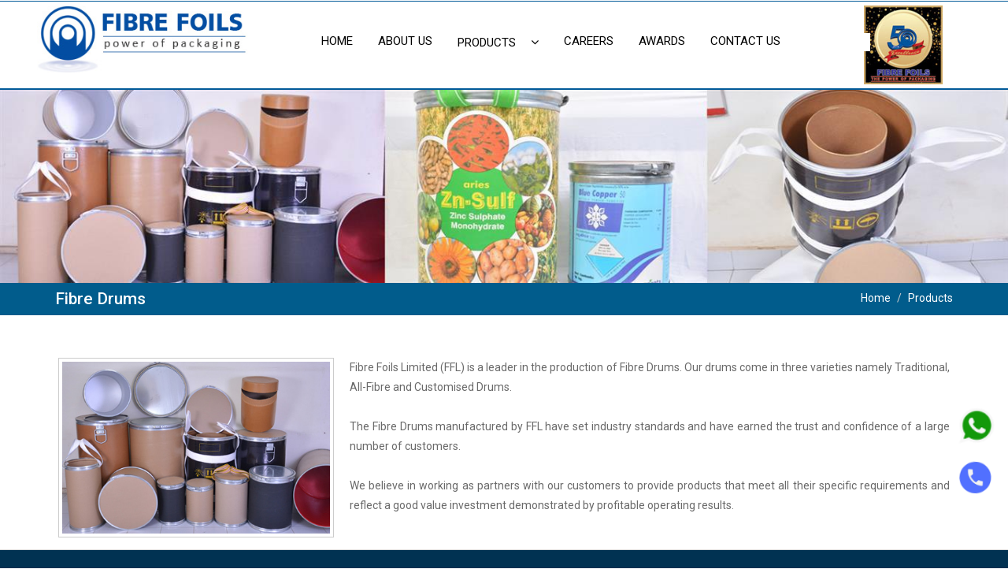

--- FILE ---
content_type: text/html; charset=utf-8
request_url: https://www.fibrefoils.com/manufacturer/Fibre-Drums
body_size: 20155
content:


<!DOCTYPE html PUBLIC "-//W3C//DTD XHTML 1.0 Transitional//EN" "http://www.w3.org/TR/xhtml1/DTD/xhtml1-transitional.dtd">

<html xmlns="http://www.w3.org/1999/xhtml">
<head><meta name="viewport" content="width=device-width, initial-scale=1" /><meta name="google-site-verification" content="5t9HcQLR_CiPdpGhnCM7m7g1d_o8xNaH4rclRSoKqyE" /><meta charset="utf-8" />

<!---<meta name="keywords" content="Smokestack Responsive web template, Bootstrap Web Templates, Flat Web Templates, Android Compatible web template, 
Smartphone Compatible web template, free webdesigns for Nokia, Samsung, LG, SonyEricsson, Motorola web design" />-->
<script type="application/x-javascript"> addEventListener("load", function() { setTimeout(hideURLbar, 0); }, false); function hideURLbar(){ window.scrollTo(0,1); } </script>
<!-- bootstrap-css -->

<link rel="shortcut icon" href="../images/favicon.png" /><link href="https://www.fibrefoils.com/css/bootstrap.css" rel="stylesheet" type="text/css" media="all" /><link rel="stylesheet" href="https://www.fibrefoils.com/css/style.css" type="text/css" media="all" /><link href="https://www.fibrefoils.com/css/font-awesome.css" rel="stylesheet" /><link href="https://fonts.googleapis.com/css?family=Roboto:100,100i,300,300i,400,400i,500,500i,700,700i,900,900i" rel="stylesheet" />
<!-- //font -->
	<link rel="stylesheet" type="text/css" href="https://www.fibrefoils.com/engine1/style.css" />
	<script type="text/javascript" src="https://www.fibrefoils.com/engine1/jquery.js"></script>
 <!--menu-->
   <link href="https://www.fibrefoils.com/css/demo.css" rel="stylesheet" type="text/css" /><link href="https://www.fibrefoils.com/css/ace-responsive-menu.css" rel="stylesheet" type="text/css" />
    <!---menu-->
<script src="https://www.fibrefoils.com/js/jquery-2.2.3.min.js"></script> 
<script src="https://www.fibrefoils.com/js/bootstrap.js"></script>
<script type="text/javascript">
    jQuery(document).ready(function ($) {
        $(".scroll").click(function (event) {
            event.preventDefault();
            $('html,body').animate({ scrollTop: $(this.hash).offset().top }, 1000);
        });
    });
</script> 
<!--[if lt IE 9]>
  <script src="https://oss.maxcdn.com/libs/html5shiv/3.7.0/html5shiv.js"></script>
<![endif]-->
    
<title>Fibre Foils – Manufacturers of Composite Cans, Fibre Drums & Paper Packaging</title>
<meta name="description" content="Leading manufacturer of Composite Cans, Fibre Drums, Paper Cores, Spools & Angle Boards in India. Eco-friendly, durable packaging tailored to your needs."/>
<meta name="keywords" content="composite can manufacturers in India, fibre drum manufacturers India, paper core manufacturers India, paper spool manufacturers, angle board suppliers, edge protector manufacturers, eco-friendly packaging India, textile tubes manufacturer." />

    
    <!-- Google tag (gtag.js) -->
<script async src="https://www.googletagmanager.com/gtag/js?id=G-PGDPYT7503"></script>
<script>
  window.dataLayer = window.dataLayer || [];
  function gtag(){dataLayer.push(arguments);}
  gtag('js', new Date());

  gtag('config', 'G-PGDPYT7503');
</script>


<title>

</title></head>
<body>


    <form method="post" action="./Fibre-Drums" id="form1">
<div class="aspNetHidden">
<input type="hidden" name="__VIEWSTATE" id="__VIEWSTATE" value="/[base64]" />
</div>

<div class="aspNetHidden">

	<input type="hidden" name="__VIEWSTATEGENERATOR" id="__VIEWSTATEGENERATOR" value="C1084C96" />
</div>
    <div class="w3-header-bottom text-center col-md-12">
			<div class="col-md-3">
				
					<a href="https://www.fibrefoils.com/"><img src="https://www.fibrefoils.com/images/logo1.jpg" alt="fibre foils logo" class="img-responsive logo"/></a>
			
			</div>
			<div class="demo col-md-7">    

    <!-- Ace Responsive Menu -->
    <nav>
        <!-- Menu Toggle btn-->
        <div class="menu-toggle">
            <h3>Menu</h3>
            <button type="button" id="menu-btn">
                <span class="icon-bar"></span>
                <span class="icon-bar"></span>
                <span class="icon-bar"></span>
            </button>
        </div>
        <!-- Responsive Menu Structure-->
        <!--Note: declare the Menu style in the data-menu-style="horizontal" (options: horizontal, vertical, accordion) -->
        <ul id="respMenu" class="ace-responsive-menu" data-menu-style="horizontal">
              <li>
                <a href="https://www.fibrefoils.com/">
                    <span class="title">Home</span>
                </a>
            </li>
            
             <li>
                <a href="../AboutUs">
                    <span class="title">About Us</span>
                </a>
            </li>

            
            <li>
                <a  href="javascript:;">
                   
                    <span class="title">Products</span>

                </a>
                <ul id="ulmenu"><li> <a href='javascript:;'>Consumer Packaging</a><ul><li><a href='https://fibrefoils.com/manufacturer/Laminated-Composite-Cans'>Laminated Composite Cans</a></li><li><a href='https://fibrefoils.com/manufacturer/General-Purpose-Cans'>General Purpose Cans</a></li></ul></li><li> <a href='javascript:;'>Industrial Packaging</a><ul><li><a href='https://fibrefoils.com/manufacturer/Fibre-Drums'>Fibre Drums</a></li><li><a href='https://fibrefoils.com/manufacturer/Paper-Cores'>Paper Cores</a></li><li><a href='https://fibrefoils.com/manufacturer/Edge-Protector'>Edge Protector</a></li></ul></li></ul>
            </li>
           <!-- <li>
                <a href="../News">
                   
                    <span class="title">News</span>
                </a>
            </li>-->
            
             <li>
                <a href="../Carrer">
                   
                    <span class="title">Careers</span>
                </a>
            </li>
            
            <li>
                <a href="../Award">
                   
                    <span class="title">Awards</span>
                </a>
            </li>
            <li class="last ">
                <a href="../Contact">
                  
                    <span class="title">Contact Us</span>
                </a>
            </li>
        </ul>
    </nav>
    <!-- End of Responsive Menu -->
    </div>
    

	
	<div class="col-md-2"><img src="/images/50.jpg" class="img-responisve years" height="100px"></div>
		<div class="clearfix"> </div>
        
			
		</div>
		
        
   <div class="about-banner">
     <img src="https://fibrefoils.com/Servicesbanner/c2b702d3-3e3e-41f2-b5d6-3000f259d8d9.jpg" id="ContentPlaceHolder1_bnnerimg" class="img-responsive" />
     </div>
  
  
  <section class="sec_breadcrump">
        <div class="container ">
        	<div class="col-xs-6 sub">            	
            	<h2 id="ContentPlaceHolder1_h2title">Fibre Drums</h2>
            </div>
            <div class="col-xs-6 sub">
            	<ol class="breadcrumb">
              <li class="breadcrumb-item"><a href="../Home">Home</a></li>
              <li class="breadcrumb-item active">Products</li>
            </ol>
            </div>
        </div>
    </section>
	<!-- about -->
    <section id="ContentPlaceHolder1_showdiv" class="secInnerProduct">
    <section class="secInnerProduct">
    	<div class="container ">
    <div id="ContentPlaceHolder1_descript" class="contentproduct"><p><img alt="" class="img-responsive pull-left" src="http://fibrefoils.com/Admin/ckedtior/Images/fiber-drum1.jpg" title="Fibre drum" alt="Fibre Drum" />Fibre Foils Limited (FFL) is a leader in the production of Fibre Drums. Our drums come in three varieties namely Traditional, All-Fibre and Customised Drums.<br />
<br />
The Fibre Drums manufactured by FFL have set industry standards and have earned the trust and confidence of a large number of customers.<br />
<br />
We believe in working as partners with our customers to provide products that meet all their specific requirements and reflect a good value investment demonstrated by profitable operating results.</p>
</div>
            </div>
     </section>
     <section class="secInnerProduct product1">
    	<div class="container ">
         <div class="contentproduct contentproduct1" >
 
   
         <div id="ContentPlaceHolder1_Compositedescript"><h1><img alt="" class="img-responsive pull-right" src="http://fibrefoils.com/Admin/ckedtior/Images/fiber-drum2.jpg" title="Fibre drum" alt="Fibre Drum" />The benefits our Fibre Drums provide are:&nbsp;</h1>

<ul>
	<li>Cost-effective alternative to rigid packaging of bulk products</li>
	<li>Affixed with top and bottom closures of plywood / hardboard / plastic / metal with metal rings and closures, as per the requirement&nbsp;</li>
	<li>Available in a wide range of diameters, heights and capacities</li>
	<li>Tough and resilient, yet lightweight</li>
	<li>Eco-friendly and Bio-degradable</li>
	<li>Facilitates easy opening &amp; closing and has a tamper evident sealing feature</li>
	<li>Lifting handles can also be provided&nbsp;</li>
	<li>Custom designed</li>
	<li>Smooth interior with special linings or coatings ensure barrier properties&nbsp;</li>
	<li>Low tare weight</li>
	<li>Easy to open, fill and close</li>
	<li>Stackable</li>
	<li>Can be attractively decorated with printed labels.&nbsp;</li>
	<li>Conforming to European and UN code requirements as approved by the Indian Institute of Packaging.</li>
</ul>

<h1>Range:&nbsp;</h1>

<ul>
	<li>Inner diameter: 10 inches&nbsp;to 22&nbsp;inches&nbsp;</li>
</ul>
</div>
          </div>
          
        
      </section>  
          

    
    <section class="secInnerProduct product2">
    	<div class="container ">
    <div class="contentproduct">
    
    
       <div class="col-md-3 range">
   <div class="btnDownloadpdf">
                	<h1>Brochure</h1>
                    <a href="https://fibrefoils.com/pdfs/442e1b06-00ec-4034-bbcb-35417ed60895.pdf" id="ContentPlaceHolder1_brochure" target="_blank">
                     <img src="https://fibrefoils.com/images/View_pdf.png" class="img-responsive"> 
                      </a>
                </div>
   </div>
	 </div>
            </div>
    </section>
    </section>
    

      <footer>
			<div class="w3ls-footer-grids">
				<div class="container">
                <div class="col-md-4 w3l-footer one">
						<h3>About Company</h3>
						<p>Fibre Foils Limited, the first company of Shetron Group, was founded in 1969 as a small scale industry, with a factory in MIDC, Andheri, Mumbai. Its first product, a composite can, was developed for a leading detergent powder manufacturer – Vim of Hindustan Lever. </p>
					
						<div class="clearfix"></div>
					</div>
                    
                    <div class="col-md-2 w3l-footer two">
						<h3>QUICK LINKS</h3>
						<ul class="col-md-6">
						
                            <li><a href="https://www.fibrefoils.com/">Home</a></li>
                            <li><a href="../AboutUs">About us</a></li>
							<li><a href="../News" class="fb2">News</a></li>
                        
						</ul>
                        <ul class="col-md-4">
							
                            <li><a href="../Carrer">Careers</a></li>
                            <li><a href="../Award">Awards</a></li>
							<li><a href="../Contact" class="fb2">Contact</a></li>
                        
						</ul>
                   
					</div>
					<div class="col-md-3 w3l-footer two">
						<h3>PRODUCTS LINKS </h3>
						
                        
                     <ul >
							<li><a class="fb" href="https://www.fibrefoils.com/manufacturer/Laminated-Composite-Cans">Laminated Composite Cans</a></li>
							<li><a class="fb1" href="https://www.fibrefoils.com/manufacturer/General-Purpose-Cans">General Purpose Cans</a></li>
							<li><a class="fb2" href="https://www.fibrefoils.com/manufacturer/Fibre-Drums">Fibre Drums </a></li>
                            <li><a href="https://www.fibrefoils.com/manufacturer/Paper-Cores">Paper Cores</a></li>
                            <li><a href="https://www.fibrefoils.com/manufacturer/Edge-Protector">Edge Protector</a></li>
						
						</ul>
					</div>
					
                    
					
                    
					<div class="col-md-3 w3l-footer three">
						<h3>Contact Information</h3>
						<ul>
							<li><i class="fa fa-map-marker"></i><p>A/6, M.I.D.C., Road No. 5, Andheri (East), <span>Mumbai-400 093, Maharashtra India.</span> </p><div class="clearfix"></div> </li>
							<li><i class="fa fa-phone"></i><a href="tel:+912261399100"> +91 22 6139 9100</a> <div class="clearfix"></div> </li>
							<li><i class="fa fa-envelope-o"></i><a href="mailto:info@fibrefoils.com">info@fibrefoils.com</a> <div class="clearfix"></div></li>
						</ul>
                        
           <div class="agileinfo-social-grids">
				<ul>
					<li><a href="https://www.Facebook.com/fibrefoils" target="_blank"><i class="fa fa-facebook"></i></a></li>
					<li><a href="https://www.instagram.com/fibrefoils/" target="_blank"><i class="fa fa-instagram"></i></a></li>
					<li><a href="https://www.linkedin.com/company/fibre-foils/" target="_blank"><i class="fa fa-linkedin"></i></a></li>
					<li><a href="https://www.youtube.com/watch?v=DILE8XmpwZU" target="_blank"><i class="fa fa-youtube"></i></a></li>
				</ul>
			</div>
					</div>
				
                    
				</div>
			</div>
			<div class="copy-right-grids">
				<div class="container">
					<div class="copy-left">
						<p class="footer-gd">© 2018 Fibre Foils. All Rights Reserved / <a href="https://www.fibrefoils.com/Sitemap" style="color:#999;">Sitemap</a></p>
					</div>
					<div class="clearfix"></div>
				</div>
			</div>
		</footer>
        
          <div class="whatsapp"><a href="https://api.whatsapp.com/send?phone=+919820519793&text=Hi" target="_blank"><img src="../images/whatsapp.png" width="40px"></a></div>
  
  <div class="calls"><a href="tel:+919820519793" target="_blank"><img src="../images/call.png" width="40px"></a></div>
	
	
    <script type="text/javascript" src="https://www.fibrefoils.com/engine1/wowslider.js"></script>
	<script type="text/javascript" src="https://www.fibrefoils.com/engine1/script.js"></script>
        <!--Scripts-->
    <script src="https://code.jquery.com/jquery-1.12.4.min.js"></script>
    <script src="https://www.fibrefoils.com/js/ace-responsive-menu.js" type="text/javascript"></script>
	
	<!--Plugin Initialization-->
     <script type="text/javascript">
         $(document).ready(function () {
             $("#respMenu").aceResponsiveMenu({
                 resizeWidth: '768', // Set the same in Media query       
                 animationSpeed: 'fast', //slow, medium, fast
                 accoridonExpAll: false //Expands all the accordion menu on click
             });
         });
	</script>


	
    <!--menu-->
<!--<script>
    $('ul.nav li.dropdown').hover(function() {
  $(this).find('.dropdown-menu').stop(true, true).delay(200).fadeIn(500);
}, function() {
  $(this).find('.dropdown-menu').stop(true, true).delay(200).fadeOut(500);
});
 </script>-->
 <!--end-->
    
	<script src="https://www.fibrefoils.com/js/responsiveslides.min.js"></script>
	<script src="https://www.fibrefoils.com/js/jarallax.js"></script>
	<script src="https://www.fibrefoils.com/js/SmoothScroll.min.js"></script>
	<script type="text/javascript">
	    /* init Jarallax */
	    $('.jarallax').jarallax({
	        speed: 0.5,
	        imgWidth: 1366,
	        imgHeight: 768
	    })
	</script>

	<script type="text/javascript" src="https://www.fibrefoils.com/js/move-top.js"></script>
	<script type="text/javascript" src="https://www.fibrefoils.com/js/easing.js"></script>
	<!-- here stars scrolling icon -->
	<script type="text/javascript">
	    $(document).ready(function () {
	        /*
	        var defaults = {
	        containerID: 'toTop', // fading element id
	        containerHoverID: 'toTopHover', // fading element hover id
	        scrollSpeed: 1200,
	        easingType: 'linear' 
	        };
	        */

	        $().UItoTop({ easingType: 'easeOutQuart' });

	    });
	</script>
    
      

    </form>
</body>
</html>


--- FILE ---
content_type: text/css
request_url: https://www.fibrefoils.com/css/style.css
body_size: 61671
content:
/*--A Design by W3layouts 
Author: W3layout
Author URL: http://w3layouts.com
License: Creative Commons Attribution 3.0 Unported
License URL: http://creativecommons.org/licenses/by/3.0/
--*/
body a {
  transition: 0.5s all;
  -webkit-transition: 0.5s all;
  -o-transition: 0.5s all;
  -moz-transition: 0.5s all;
  -ms-transition: 0.5s all;
}
html, body{
    font-size: 100%;
	font-family: 'Roboto', sans-serif;
}
body{
	background:#FFFFFF;
}
/*-- banner --*/
.banner{
    background: url(../images/55.jpg) no-repeat 0px 0px;
    background-size: cover;
}
.banner-1{
    background: url(../images/55.jpg) no-repeat 0px 0px;
    background-size: cover;
/*	min-height:350px;*/
}

.jarallax {
    position: relative;
    background-size: cover;
    background-repeat: no-repeat;
    background-position: 50% 50%;
}


 .whatsapp {position: fixed; bottom:160px; right:20px; z-index:1000; animation: whatsapp 1s infinite ease-in-out alternate;}
 @keyframes whatsapp {
  from { transform: scale(1); }
  to { transform: scale(1.2); }
}
 .calls {position: fixed; bottom:95px; right:20px; z-index:1000; transform-origin: top center;
	animation: calls 2s ease infinite;}
 

@keyframes calls {
	20% { transform: rotate(15deg); }	
	40% { transform: rotate(-10deg); }
	60% { transform: rotate(5deg); }	
	80% { transform: rotate(-5deg); }	
	100% { transform: rotate(0deg); }
}

/*-- header-left --*/
.header {
    padding: 1em 2em;
    background: #212121;
    border-bottom: 1px solid #6d6d6d;
}
/*-- //header-left --*/
/*-- w3-header-bottom --*/
.w3-header-bottom {
	background: #fff;
    padding: 5px 2em;
	border-top:2px solid #025a99;
	border-bottom:2px solid #025a99;
}
.agileinfo-phone {
	float: left;
    margin: .5em 2em 0 0;
}
.agileinfo-phone p {
	color: #FFFFFF;
    font-size: .9em;
    margin: 0;
    font-weight: 600;
}
.agileinfo-map{
	margin-right:0;
}
.search-grid {
    float: right;
    width: 14%;
    border: 1px solid #fff;
}
.search-grid input[type="text"] {
    display: inline-block;
    background: none;
    border: none;
    border-right: solid 1px #ffffff;
    width: 84%;
    padding: .5em;
    outline: none;
    font-size: .9em;
    color: #FFFFFF;
}
.big-dog::-webkit-input-placeholder {
	color: #FFFFFF !important;
}
.search-grid i.fa.fa-paper-plane-o{
    color: #FFFFFF !important;
    font-size: 1.2em !important;
}
.search-grid button.btn1 {
    color: #ffffff;
    font-size: .9em;
	padding: 6px 6px;
    border: none;
	outline:none;
    text-align: center;
    text-decoration: none;
    background: none;
    transition: 0.5s all;
    -webkit-transition: 0.5s all;
    -moz-transition: 0.5s all;
    -o-transition: 0.5s all;
    -ms-transition: 0.5s all;
}
.search button:hover{
    border: solid 1px #212121;
    background: #212121;
}
.site-main1 {
    background:url(../images/aboutimg.jpg) fixed;
    background-size: cover;
}
.site-main2 {
    background:url(../images/aboutimg1.jpg) fixed;
    background-size: cover;
}
.search button:hover i.fa.fa-paper-plane-o{
    color: #FFFFFF !important;
}
.w3layouts-logo{
	text-align: center;
    float: left;
	padding-left:8%;
}
.w3layouts-logo h1 {
    margin: 0;
}
.w3layouts-logo h1 a {
    color: #fff;
    font-size: 1.2em;
    text-decoration: none;
    font-weight: 600;
    text-transform: uppercase;
    letter-spacing: 2px;
}
/*-- top-nav --*/
.top-nav{
	float: left;
    text-align: center;
    width: 65%;
    margin: 1.8em 0 0 0;
}
.navbar-default {
    border: none !important;
    background: none !important;
    margin: 0 !important;
    min-height: 0 !important;
    padding: 0 !important;
}
.navbar-default .navbar-nav > .active > a, .navbar-default .navbar-nav > .active > a:hover, .navbar-default .navbar-nav > .active > a:focus {
    background: none !important;
}
.top-nav ul{
    padding: 0;
    margin: -10px;
    float: none;
	padding-left:19%;
}
.top-nav ul li{
    display: inline-block;
    float: none;
	
}

.navbar-default .navbar-nav > .open > a, .navbar-default .navbar-nav > .open > a:hover, .navbar-default .navbar-nav > .open > a:focus {
    background: none;
    box-shadow: 1px 0px 0px 0px rgba(72, 72, 72, 0);
    outline: none;
    border-right: none;
}
.top-nav ul li a{
    color: #000 !important;
    font-size:13px;
    margin: 0 1em;
    padding: 0;
    text-decoration: none;
    font-weight: 500;
    letter-spacing: 1px;
    border-right: none;
    text-transform: uppercase;
}
.top-nav ul li a.list-border{
	border-left: none;
}
.top-nav ul li a:hover{
   color: #ffffff !important;
    background: #035d9b;
}
.top-nav ul li a.active{
	color: #005a98 !important;
    background: none;
}

.navbar-default .navbar-nav > li > a:hover {color:#005a98 !important ;}
.navbar-default .navbar-nav > li > a:hover, .navbar-default .navbar-nav > li > a:focus { color:#005790 !important; background::#000; } 
.navbar-nav > li > .dropdown-menu { padding-left:0px;}
ul.dropdown-menu {
    background: #fff;
    box-shadow: 0 0 0;
    border: none;
    margin: 0;
    top: 2.8em;
    left: 0px;
    min-width: 106px;
}
ul.dropdown-menu li{
    width: 100% !important;
    margin: 0 !important;
	border-bottom:1px solid #ccc;
}
ul.dropdown-menu li a { margin:0px; }
ul.dropdown-menu li:after{
	background:none !important;
}
.dropdown-menu > li > a {
    display: block;
    padding: .5em 1em !important;
    clear: both;
   /* margin: .2em 0 !important;*/
    font-weight: normal;
    line-height: 1.42857143;
    color: #FFF !important;
    border: none !important;
}
.dropdown-menu > li > a:hover, .dropdown-menu > li > a:focus {
    background: #FFFFFF;
	color:#fec303 !important
}
.dropdown-submenu {
    position: relative;
}

.dropdown-submenu>.dropdown-menu {
    top: 0;
    left: 103%;
    margin-top: -6px;
    margin-left: -1px;
    -webkit-border-radius: 0 6px 6px 6px;
    -moz-border-radius: 0 6px 6px;
    border-radius: 0 6px 6px 6px;
}

.dropdown-submenu:hover>.dropdown-menu {
    display: block;
}

.dropdown-submenu>a:after {
    display: block;
    content: " ";
    float: right;
    width: 0;
    height: 0;
    border-color: transparent;
    border-width: 5px 0 5px 5px;
    margin-top: 5px;
    margin-right: -10px;
}

.dropdown-submenu:hover>a:after {
    border-left-color: #fff;
}

.dropdown-submenu.pull-left {
    float: none;
}

.dropdown-submenu.pull-left>.dropdown-menu {
    left: -100%;
    margin-left: 10px;
    -webkit-border-radius: 6px 0 6px 6px;
    -moz-border-radius: 6px 0 6px 6px;
    border-radius: 6px 0 6px 6px;
}
/*-- //top-nav --*/

/*-- social-icons --*/
.agileinfo-social-grids{
   
}
.agileinfo-social-grids ul{
	padding:0;
	margin:0;
}
.agileinfo-social-grids ul li{
    display: inline-block;
}
.agileinfo-social-grids ul li a {
	color: #FFFFFF;
    text-align: center;
}
.agileinfo-social-grids ul li a i.fa{
    transition: 0.5s all;
    -webkit-transition: 0.5s all;
    -moz-transition: 0.5s all;
    -o-transition: 0.5s all;
    -ms-transition: 0.5s all;
    background: #3b5998;
    width: 39px;
    height: 40px;
    line-height: 2.5em;
    border-radius: 50%;
}
.agileinfo-social-grids ul li a i.fa.fa-facebook:hover {
	background:#363636;
}
.agileinfo-social-grids ul li a i.fa.fa-instagram{
	margin:0 1em; background: #ff6235;
}
.agileinfo-social-grids ul li a i.fa.fa-instagram:hover{
	background: #363636;
}
.agileinfo-social-grids ul li a i.fa.fa-linkedin{
	margin:0 1em 0 0; background: #0966c6;
}
.agileinfo-social-grids ul li a i.fa.fa-linkedin:hover{
	background: #363636;
}

.agileinfo-social-grids ul li a i.fa.fa-youtube{
	margin:0 1em 0 0; background: #FF0000;
}
.agileinfo-social-grids ul li a i.fa.fa-youtube:hover{
	background: #363636;
}

.agileinfo-social-grids ul li a i.fa.fa-vk:hover{
	background: #45668e;
}
/*-- w3-header-bottom --*/
/*-- banner-info --*/
.banner-info{
	padding: 14em 0;
}
.w3layouts-banner-info{
    text-align: center;
}
.w3layouts-banner-info h3 {
    color: #FFFFFF;
    font-size: 2.5em;
    margin: 0;
    text-transform: uppercase;
    position: relative;
    letter-spacing: 4px;
}
.w3layouts-banner-info p{
    color: #FFFFFF;
    font-size: 1em;
    margin: 2em 0 0 0;
    line-height: 1.8em;
    letter-spacing: 7px;
    text-transform: uppercase;
    font-weight: 800;
}
.w3ls-button {
    margin: 2em auto 1em;
}
.w3ls-button a {
	color: #212121;
    font-size: 1em;
    padding: .5em 2em;
    border: solid 2px #fec303;
    text-decoration: none;
    margin: 0;
    background: #fec303;
}
.w3ls-button a:hover {
    color: #FFFFFF;
    background: none;
    border: solid 2px #FFFFFF;
}
/*--slider--*/
#slider2,
#slider3 {
  box-shadow: none;
  -moz-box-shadow: none;
  -webkit-box-shadow: none;
  margin: 0 auto;
}
.rslides_tabs li:first-child {
  margin-left: 0;
}
.rslides_tabs .rslides_here a {
  background: rgba(255,255,255,.1);
  color: #fff;
  font-weight: bold;
}
.events {
  list-style: none;
}
.callbacks_container {
  position: relative;
  float: left;
  width: 100%;
}
.callbacks {
  position: relative;
  list-style: none;
  overflow: hidden;
  width: 100%;
  padding: 0;
  margin: 0;
}
.callbacks li {
  position: absolute;
  width: 100%;
}
.callbacks img {
  position: relative;
  z-index: 1;
  height: auto;
  border: 0;
}
.callbacks .caption {
	display: block;
	position: absolute;
	z-index: 2;
	font-size: 20px;
	text-shadow: none;
	color: #fff;
	left: 0;
	right: 0;
	padding: 10px 20px;
	margin: 0;
	max-width: none;
	top: 10%;
	text-align: center;
}
.callbacks_nav {
    position: absolute;
    -webkit-tap-highlight-color: rgba(0,0,0,0);
    bottom: 109px;
    left: 0;
    z-index: 3;
    text-indent: -9999px;
    overflow: hidden;
    text-decoration: none;
    width: 50px;
    height: 50px;
    background: transparent url(../images/arrows.png) no-repeat left top;
}
.callbacks_nav.next {
    left: auto;
    background-position: right top;
    right: 0;
 }
 .callbacks_nav.prev {
    right: auto;
    background-position: left top;
    left: 0;
}
#slider3-pager a {
  display: inline-block;
}
#slider3-pager span{
  float: left;
}
#slider3-pager span{
	width:100px;
	height:15px;
	background:#fff;
	display:inline-block;
	border-radius:30em;
	opacity:0.6;
}
#slider3-pager .rslides_here a {
  background: #FFF;
  border-radius:30em;
  opacity:1;
}
#slider3-pager a {
  padding: 0;
}
#slider3-pager li{
	display:inline-block;
}
.rslides {
  position: relative;
  list-style: none;
  overflow: hidden;
  width: 100%;
  padding: 0;
}
.rslides li {
  -webkit-backface-visibility: hidden;
  position: absolute;
  display:none;
  width: 100%;
  left: 0;
  top: 0;
}
.rslides li{
  position: relative;
  display: block;
  float: left;
}
.rslides img {
	height: auto;
	border: 0;
 }
.callbacks_tabs{
    list-style: none;
    position: absolute;
    top: 106%;
    left: 47%;
    padding: 0;
    margin: 0;
    display: block;
    z-index: 999;
}
.slider-top span{
	font-weight:600;
}
.callbacks_tabs li{
    display: inline-block;
    margin: 0;
}
/*----*/
/*--banner-*/

.jk-slider{
    width:100%;
	border-bottom: 2px solid #025a99;
}
/*          Hero Headers        */
/********************************/
.hero {
    position: absolute;
    top: 50%;
    left: 50%;
    z-index: 3;
    color: #fff;
    text-align: center;
    text-transform: uppercase;
    text-shadow: 1px 1px 0 rgba(0,0,0,.75);
      -webkit-transform: translate3d(-50%,-50%,0);
         -moz-transform: translate3d(-50%,-50%,0);
          -ms-transform: translate3d(-50%,-50%,0);
           -o-transform: translate3d(-50%,-50%,0);
              transform: translate3d(-50%,-50%,0);
}
.hero h1 {
    font-size: 6em;    
    font-weight: bold;
    margin: 0;
    padding: 0;
}

.fade-carousel .carousel-inner .item .hero {
    opacity: 0;
    -webkit-transition: 2s all ease-in-out .1s;
       -moz-transition: 2s all ease-in-out .1s; 
        -ms-transition: 2s all ease-in-out .1s; 
         -o-transition: 2s all ease-in-out .1s; 
            transition: 2s all ease-in-out .1s; 
}
.fade-carousel .carousel-inner .item.active .hero {
    opacity: 1;
    -webkit-transition: 2s all ease-in-out .1s;
       -moz-transition: 2s all ease-in-out .1s; 
        -ms-transition: 2s all ease-in-out .1s; 
         -o-transition: 2s all ease-in-out .1s; 
            transition: 2s all ease-in-out .1s;    
}
/********************************/
/*            Overlay           */
/********************************/
.overlay {
    position: absolute;
    width: 100%;
    height: 100%;
    z-index: 2;
    background-color: #080d15;
    opacity: .7;
}


/*-- inner page styling --*/
.about-breadcrumb {
    padding: 0.5em 0;
    background: #035d9b;
color:#fff;
    text-align: center;
} 
.about-banner{ width:100%;}

<!----aboutus-->
.pull-right {
	float: right!important
}
.secInnerAbout {padding:25px 0;/* background:#fff;*/}
.contentabout {/* margin-top:55px; */ float: left;  width: 100%;}
.contentabout img {margin:0 0 15px 15px;  padding: 4px;}
.contentabout p { color: #000;margin: 0.3em; font-size:14px;text-align:justify; padding:7px 0;}
.panel-body p{ font-size:14px;text-align:justify; padding:7px 0;}
.panel-body ul li { font-size:14px;}
.contentabout p strong { font-size: 22px; font-weight: 900; color: #96732f; }
.contentabout h1 {color: #005790;font-size: 22px;padding-top: 10px;padding-bottom: 10px;}
.panel-default > .panel-heading {    color: #fff; background-color: #015b99; border-color: #ddd;cursor: pointer;}
.panel-title > a { text-decoration: none;}
.panel-body h1{color: #005790;font-size:18px;padding-top:0px;padding-bottom: 10px;}
.panel-body li { background:url(../images/icon-right.png) no-repeat; padding-left: 35px;line-height: 2em;}
.panel-body ul{padding-left:0px;}
.panel-body ul li {list-style: none;}
.secInnerProduct {padding:25px 0; background:#fff; padding-bottom:0px;} 
.contentproduct { /*margin-top:55px; */ float: left;  width: 100%;}
.contentproduct img {margin:0 20px 15px 0px;  padding: 4px;    border: 1px solid #ccc;    max-width:350px;}
.contentproduct p { color: #696969;margin: 0.3em; font-size:14px;text-align:justify;}
.contentproduct p strong { font-size:16px; font-weight: 900; color: #96732f; }
.contentproduct h1 {color: #FFF;font-size: 20px;padding-top: 10px;padding-bottom: 10px;}
.contentproduct h2 {color: #FFF;font-size: 20px;padding-top: 10px;padding-bottom: 10px;}
.contentproduct ul li {color: #FFF;    font-size:14px;}
.news-info1 p{font-size:14px; text-align:justify;}
.contentproduct li { background:url(../images/icon-right.png) no-repeat; padding-left: 44px;line-height: 2em;}
.contentproduct ul li {list-style: none;}
.contentproduct ul{padding-left:0px;}
.btnDownloadpdf { float: left; margin: 0px 0 0 0; width: 100%; }
.btnDownloadpdf a { text-decoration: none; border: 1px solid #ccc; font-size: 14px; padding: 8px 15px; border-radius: 2px; background: #8a0000; color: #fff;}
.btnDownloadpdf a {border: 0px solid #ccc;padding: 0;border-radius: px;/* background: #fff; */}
.btnDownloadpdf a img { width: 160px; margin: 0; }
.btnDownloadpdf h1{    color: #005790;
    font-size: 20px;
    padding-top: 10px;
    padding-bottom: 10px;
} 
.bre_box{ background-color:#975b23; float: left; width: 100%; padding:0px;}
.sec_breadcrump {background-color: #015c8c;padding: 9px 0 9px;}
.sec_breadcrump h1,h2 { margin: 0; color: #fff;  font-size: 21px; }
.sec_breadcrump .breadcrumb { float: right; margin: 0px; padding: 0px 0px; background-color: rgba(245, 245, 245, 0); font-size:14px;}
.sec_breadcrump .breadcrumb a {text-decoration: none; color: #fff; }
.sec_breadcrump .breadcrumb>.active { color: #fff; }
.sub { padding-left:0px; padding-right:0px;}
.secInnercontact {padding:25px 0; background:#fff;} 
.contact-title { margin: 0 0 30px 0;}
.contact-title h3 { text-transform: uppercase; font-size: 16px; color: #035d9b; font-weight: bold; margin: 0 0 18px 0;line-height:5px;}
.contact_form label { color: #616161;    font-size: 14px;}
.contact_form .form-control { background-color: #fff !important; border-radius: 0;}
.contact_form .fa { color: #d8a000; padding-right: 5px;}
.contact_form .btn {font-size: 16px; font-weight: bold; color: #FFF; background: #035d9b; border: 1px solid #035d9b; padding: 7px 10px; text-decoration: none;
    display: block; min-width: 130px;}
.contact_form .btn:hover { color: #035d9b;  background: #ffffff;}
.contact-title { margin: 0 0 30px 0;}
.add_head {  margin-bottom: 15px; padding-bottom: 0px;}
.add_awards {  margin-bottom: 15px; padding-bottom: 0px;}
.add_awards img {width: 225px;height: 158px; margin: 0 auto;}
.add_awards1 p { color: #626262; margin-bottom: 6px; text-align:center;line-height: 1.4em;}
hr {border-bottom:1px solid #d7d6d6;}
.add_head h4 { margin: 0px 0px 15px; font-family: 'Bitter', serif; color: #d8a000; border-bottom: 1px solid #eaeaea; padding-bottom: 2px;font-size: 14px;
    font-weight: bold;}
.contact_desc p { color: #626262; margin-bottom: 6px; font-size:14px;}
.careers_desc p { color: #626262; padding-bottom: 15px; border-bottom:1px solid #d7d6d6;font-size:14px;text-align:justify;}
.careers_desc  h3 { color:#005790; font-size:18px;}
.article_contact .fa { color:#035d9b; padding-right: 5px;}
.article_contact, .title_bx { margin: 0 auto;}
.title_bx {margin: 0 auto 25px;}
.contact_form .btn_browse { background-color: #fff; border-color: #d8a000; width: 131px; border-radius: 0; color: #d8a000;display: inline-block; padding: 6px 12px; margin-bottom: 0; font-size: 14px;border:1px solid #d8a000;text-align:center;}
.attach_cv p{ float: left; margin-right: 15px; padding-top: 6px;}
.sec_contactus .form-group { margin-bottom: 16px;}
.card { box-shadow: 0 4px 8px 0 rgba(0,0,0,0.2); transition: 0.3s; padding: 25px; }
.card:hover {  box-shadow: 0 8px 16px 0 rgba(0,0,0,0.2); }
.awards { box-shadow: 0 4px 8px 0 rgba(0,0,0,0.2); transition: 0.3s; padding: 25px; height:280px; margin-bottom:20px; }
.awards:hover {  box-shadow: 0 8px 16px 0 rgba(0,0,0,0.2); }
.pro li { list-style:none;float: left; background:#035d9b;padding:10px;border-radius:5px; color:#fff !important; margin:10px;}
.pro{padding:0px;}
.callbacks_tabs a{
 visibility: hidden;
}
.contentproduct1 img {margin:35px 0 15px 15px;  padding: 4px;    border: 1px solid #ccc;    max-width:450px;}
.contentproduct1 p {color:#fff!important;}
.product1{ padding-top:0px; padding-bottom:40px; background:#013252;  box-shadow: 10px 10px 8px #888888; border-bottom:1px solid #dadada; border-top:1px solid #dadada; color:#fff;}

.product2 {     padding-top: 10px;
    padding-bottom: 40px;}
.range { padding-left:0px; padding-right:0px;}
.range1 { padding-left:0px; padding-right:30px;}
.callbacks_tabs a:after {
    content: "\f111";
    font-size: 0;
    font-family: FontAwesome;
    visibility: visible;
    display: block;
    height: 10px;
    width: 10px;
    display: inline-block;
    background: #ffffff;
    border: 2px solid #ffffff;
    border-radius: 50%;
    -webkit-border-radius: 50%;
    -o-border-radius: 50%;
    -moz-border-radius: 50%;
    -ms-border-radius: 50%;
}
.callbacks_here a:after{
    background: #fec303;
    border: 2px solid #fec303;
}

.bxbtndetails { width: 120px; margin: 0 auto 0px; padding-top:10px;}
.bxbtndetails a { text-decoration: none; color: #fff; padding: 7px; border: 1px solid #ccc; display: block;     background: #035d9b;}
.bxbtndetails a:hover { color: #fff; background: #1182a4;}
/*-- //slider --*/
/*-- //banner-info --*/
/*-- model --*/
.agileits-w3layouts-info img{
	width:100%;
}
.modal-header h4 {
    font-size: 2em;
    text-decoration: none;
    font-weight: 600;
    text-transform: uppercase;
    letter-spacing: 2px;
	color:#212121;
}
.modal-body p{
    margin: 1em 0 0 0;
    font-size: .875em;
    color: #999999;
    line-height: 1.8em;
}
/*-- //model --*/
/*-- news --*/ 
.news-info.news-agileinfo2 {
    margin-top: 3em;
}
.w3layouts-text {
  padding:0 0 0em;
}
.w3layouts-text h4 {
    float: left;
    color: #fff;
    font-size: 3em;
    text-transform: uppercase;
    position: relative;
    text-align: center;
    padding: 0.3em .6em;
    font-weight: 300;
    font-family: 'Roboto', sans-serif;
    background: #025a99;
}
.w3layouts-text h4 span {
    font-size: .25em !important;
    letter-spacing: 2px;
    margin-left: 0.5em;
}
.w3layouts-text h6 {
    float: left;
    margin: 1.5em 0 0 1.5em;
}
.w3layouts-text h6 a {
    text-decoration: none;
    font-size: 1.3em;
    color:#333;
    margin: 0;
    text-transform: uppercase;
}
.w3layouts-text h6 a:hover{
	color: #fec303;
}
.w3layouts-text h6 a:focus{
	outline:none;
} 
/*-- //news --*/
.w3-news {
    padding: 5em 0;
}
.w3-news1 {
    padding: 25px 0;
}
.news-info {
    margin-top: 3em;
}
.news-info1 {
    margin-top: 0em;
}
.agileits-title {
    text-align: center;
}
.agileits-title h3,.agileits-title h2 {
    color: #025a99;
    margin: 0;
    font-size: 28px;
	    margin-bottom: 34px;
    font-weight: 600;
    position: relative;
    letter-spacing: 2px;
    text-transform: capitalize;
}
.be-w3l { color:#fff;}
.agileits-title p {
    color: #999;
    font-size: .7em;
    margin: 1em 0 0 0;
    letter-spacing: 2px;
    text-transform: uppercase;
}
p {
    color: #696969;
    font-size: 0.9em;
    line-height: 1.8em;
    margin: 0;
}
.panel-body ul li {    color: #696969;font-size: 0.9em;}
/*-- services --*/  
.services{
	padding:5em 0;
} 
.services-agileinfo {
    margin-top: 5em;
}
.services-w3grids{
    text-align: center;
} 
.services-w3grids i.fa{
    color: #f3b600;
    font-size: 2em;
}
.services-icon {
    width: 70px;
    height: 70px;
    text-align: center;
    padding: 1.4em 0;
    margin: 0 auto 1em;
    border: 1px solid #f3b600;
	-webkit-border-radius: 50%;
	-moz-border-radius: 50%; 
    border-radius: 50%;
}
.services-w3grids p {
    margin-top: 0.5em;
    padding: 0 4em;
}
.services-w3grids:nth-child(3) {
    margin-bottom: 4em;
}
/*-- Radial In --*/
.hvr-radial-in {
    display: inline-block;
    vertical-align: middle;
    -webkit-transform: translateZ(0);
	-moz-transform: translateZ(0);
	-o-transform: translateZ(0);
	-ms-transform: translateZ(0);
    transform: translateZ(0);
    -webkit-backface-visibility: hidden;
    backface-visibility: hidden;
    -moz-osx-font-smoothing: grayscale;
    position: relative;
    overflow: hidden;
    background: #f3b600;
    -webkit-transition-property: color;
    transition-property: color;
    -webkit-transition-duration: 0.3s;
	-moz-transition-duration: 0.3s;
	-o-transition-duration: 0.3s;
	-ms-transition-duration: 0.3s;
    transition-duration: 0.3s;
}
.hvr-radial-in:before {
	content: "";
	position: absolute;
	z-index: -1;
	top: 0;
	left: 0;
	right: 0;
	bottom: 0;
	background: #fff;
	border-radius: 100%;
	-webkit-transform: scale(2);
	-moz-transform: scale(2);
	-o-transform: scale(2);
	-ms-transform: scale(2);
	transform: scale(2);
	-webkit-transition-property: transform;
	-moz-transition-property: transform; 
	transition-property: transform;
	-webkit-transition-duration: 0.3s;
	-moz-transition-duration: 0.3s; 
	transition-duration: 0.3s;
	-webkit-transition-timing-function: ease-out;
	-moz-transition-timing-function: ease-out;
	transition-timing-function: ease-out;
}
.hvr-radial-in:hover, .hvr-radial-in:focus, .hvr-radial-in:active {
	color:#fff;
}
.services-w3grids:hover div.hvr-radial-in:before{
	-webkit-transform: scale(0);
	-moz-transform: scale(0);
	-o-transform: scale(0);
	-ms-transform: scale(0);
	transform: scale(0);	
}
.services-w3grids:hover i.fa{
	color:#fff;
	transition: 0.5s all;
	-webkit-transition: 0.5s all;
	-o-transition: 0.5s all;
	-moz-transition: 0.5s all;
	-ms-transition: 0.5s all;	
} 
/*-- //services --*/
/*-- stats --*/  
.stats {
    background: url(../images/stat.jpg)no-repeat center;
    background-size: cover;
    position: relative;
    z-index: 1;
	padding:6em 0;
}
.stats-grid {
    text-align: center;
}
.stats-img i.fa {
    font-size: 2.5em;
    color: #d2d2d2;
} 
.stats-agileinfo h6 {
    font-weight: 900;
    letter-spacing: 3px;
    margin: 1.5em 0 .5em;
    font-size: 1.3em;
    color: #fec303;
}
.numscroller {
    font-size: 3em;
    font-weight: 300;
    color: #fff;
}
/*-- //stats --*/ 
/*-- welcome --*/  
.welcome {
    padding: 5em 0;
}
.agileits-title {
    text-align: center;
}
.welcomerow-agileinfo {
    text-align: center;
    margin-top: 2em;
}
.welcomerow-agileinfo p{font-size:14px; color:#000000;}
.agileits-welcome-info p{font-size:14px;}
.welcomerow-agileinfo h5{
    font-size: 1.5em;
    color:#018a9d;
    margin-bottom: 1em;
    font-weight: 600;
    letter-spacing: 3px;
}
.w3l-welcome-grid {
    text-align: center;
    margin-top: 3em;
    padding: 1em;
    border: 1px solid #fff; 
	-webkit-transition:.5s all;
	-moz-transition:.5s all;
	-o-transition:.5s all;
	-ms-transition:.5s all;
	transition:.5s all;
	background:#fff;
}
.agileits-welcome-info h4 ,.services-grids h4{
    color: #015e9b;
    font-size: 1.1em;
    margin: 0.8em 0;
    letter-spacing: 1px;
    text-transform: capitalize;
	-webkit-transition:.5s all;
	-moz-transition:.5s all;
	-o-transition:.5s all;
	-ms-transition:.5s all;
	transition:.5s all;
	cursor:pointer;
} 
.w3l-welcome-grid:hover {
    border-color: #ccc;
}
.w3l-welcome-grid:hover .agileits-welcome-info h4 {
    color: #000;
}
/*-- //welcome --*/
/*-- subscribe --*/ 
.sub-agileitsinfo{ 
	background: url(../images/555.jpg)no-repeat 0px 0px fixed;
    background-size: cover;
}
.subscribe {
    text-align: center;
    background: rgba(1, 1, 1, 0.69);
    padding: 5em 5em;
}
.subscribe h4 {
    font-size: 2.8em;
    color: #fff;
    font-weight: 300;
}
.subscribe form {
    width: 76%;
    margin: 3em auto 0;
}
.subscribe input[type="email"] {
    width: 64%;
    padding: .8em 1em;
    font-size: 1em;
    float: left;
    color: #fec303;
    outline: none;
    border: 1px solid #fff;
    border-right: none;
    background: #fff;
    -webkit-appearance: none;
    -webkit-transition: 0.5s all;
    -moz-transition: 0.5s all;
    transition: 0.5s all;
}
.subscribe input[type="submit"] {
    float: left;
    color: #fff;
    font-size: 1em;
    outline: none;
    padding: .8em 2em;
    border: 1px solid #fff;
    -webkit-transition: 0.5s all;
    -moz-transition: 0.5s all;
    transition: 0.5s all;
    -webkit-appearance: none;
    background: none;
    font-weight: 600;
}
.subscribe form:hover input[type="email"] {
    border-color: #fec303;
}
.subscribe form:hover input[type="submit"] {
    border-color: #fec303;
    background:#fec303; 
	color: #fff;
}  
.subscribe ::-webkit-input-placeholder {
	color:#fec303 !important;
}
.subscribe :-moz-placeholder { /* Firefox 18- */
	color:#fec303 !important;
}
.subscribe ::-moz-placeholder {  /* Firefox 19+ */
	color:#fec303 !important;
}
.subscribe :-ms-input-placeholder {  
	color:#fec303 !important;
}
.sub-agileitsinfo h3 {
    color: #fff;
    font-size: 36px;
    margin: 0 0 1em;
}
 .sub-agileitsinfo p {
    color: #fff;
}
/*-- //subscribe --*/
/* footer */
.w3ls-footer-grids {
    background: #282828;
    padding: 1.3em 0;
}
.copy-left p{
	color: #ffffff;
    font-size: .9em;
    margin: 0;
}
.copy-left p a {
	color:#fec303;
	text-decoration:none;
}
.copy-left p a:hover{
	color:#FFFFFF;
}
.w3l-footer{
	float:left;
}
.w3l-footer h3{
    margin: 0 0 1em 0;
    color: #ffffff;
    font-size:14px;
    text-transform: uppercase;
    font-weight: 400;
    letter-spacing: 1px;
}
p.adam{
	float:right;
	color:#6F6E6E !important;
	font-size:13px !important;
	margin-top:20px;
}
.w3l-footer.one p{
	color: #d5cccc;
    line-height:21px;
    font-size: 14px;
}
.w3l-footer.two ul{
	margin:0;
	padding:0;
}
.w3l-footer ul {
    padding: 0;
    margin: 0;
}
.w3l-footer.two ul li{
	list-style-type:none;
	display:block;
    line-height: 1.5em;
	font-size:14px;
	margin:9px 0;
}
.w3l-footer.three {
    list-style-type: none;
	color:#d5cccc;
}
.w3l-footer.two ul li i {
    font-size: 14px;
    margin-right: 15px;
    width: 30px;
    text-align: center;
    color: #fff;
    background: #6E65F1;
    padding: 9px;
    border-radius: 50%;
	-webkit-border-radius: 50%;
	-moz-border-radius: 50%;
	-o-border-radius: 50%;
	-ms-border-radius: 50%;
    width: 30px;
    height: 30px;
}
.w3l-footer.two ul li i.fa.fa-facebook {
	background:#5d82d2;
}
.w3l-footer.two ul li i.fa.fa-twitter {
	background:#3bbef5;
}
.w3l-footer.two ul li i.fa.fa-google-plus {
	background:#ea5d4b;
}
.w3l-footer.two ul li i.fa.fa-dribbble {
	background:#f7659b;
}
.w3l-footer.two ul li i.fa.fa-pinterest-p {
	background:#e23139;
}
.w3l-footer.two ul li a{
	color: #908F8F;
    display: block;
    text-decoration: none;
    font-size: 14px;
}
.w3l-footer.three ul li {
    margin-bottom: .6em;
    display: block;
}
.w3l-footer.three ul li i {
    float: left;
    font-size:1em;
    color: #fff;
    line-height: 1.8em;
}
.w3l-footer.three ul li p {
    list-style-type: none;
    display: block;
    color: #d5cccc;
    font-size: 13px;
    line-height: 1.8em;
    float: left;
    margin-left: 0.9em;
}
.w3l-footer.three ul li span {
    display: block;
}
.w3l-footer.one {
    padding-right: 40px;
}
.tweet p {
    text-align: center;
    font-size: 16px;
    color: #000;
    margin-top: 15px;
}
.tweet ul li{
    display: block;
    font-size: 15px;
    color: #000;
}
.tweet ul li:nth-child(1) {
	border-bottom: 1px solid #404040;
	margin-bottom:12px;
	padding-bottom:12px;
}
.tweet ul li a{
	color: #828282;
    line-height: 25px;
    font-size: 14px;
    text-decoration: none;
}
.tweet ul li a i{
    color: #fec303;
    font-style: normal;
    display: block;
    margin: 2px 0;
}
.tweet ul li a i.fa {
    color: #3bbef5;
    font-style: normal;
    margin: 2px 0;
    font-size: 19px;
    float: left;
    display: block;
    width: 14%;
}
.tweet ul li span{
    display: block;
    color: #FFFFFF;
    font-size: 11px;
    margin-top: 5px;
}
.tweet p a {
    color: #55ACEE;
    margin-left: 5px;
}
.w3l-footer.three ul li a {
	display: block;
    color: #d5cccc;
    float: left;
    margin-lefT: 0.5em;
    font-size: 1em;
}
i.fa-envelope-o {
	float:left;
}
.copy-right-grids {
	padding:10px 0px;
    background: #211E1E;
}
.copy-left{
	text-align:center;
}
.copy-right ul li a:hover,.w3l-footer.three ul li a:hover{
    color: #fec303;
    text-decoration: none;
}
.w3l-footer.two ul li:nth-child(1) a:hover {
	color:#5D82D2;
}
.w3l-footer.two ul li:nth-child(2) a:hover {
	color:#3bbef5;
}
.w3l-footer.two ul li:nth-child(3) a:hover {
	color:#ea5d4b;
}
.w3l-footer.two ul li:nth-child(4) a:hover {
	color:#f7659b;
}
.w3l-footer.two ul li:nth-child(5) a:hover {
	color:#e23139;
}
/* //footer */
/*-- to-top --*/
#toTop {
	display: none;
	text-decoration: none;
	position: fixed;
	bottom: 20px;
	right: 2%;
	overflow: hidden;
	z-index: 999; 
	width: 40px;
	height: 40px;
	border: none;
	text-indent: 100%;
	background: url(../images/arrow.png) no-repeat 0px 0px;
}
#toTopHover {
	width: 40px;
	height: 40px;
	display: block;
	overflow: hidden;
	float: right;
	opacity: 0;
	-moz-opacity: 0;
	filter: alpha(opacity=0);
}
/*-- //to-top --*/
/*-- gallery --*/
.gallery {
    padding: 5em 0;
}
.gallery-grids {
    margin-top: 5em;
}
.gallery-grid img {
    width: 100%;
    cursor: pointer;
}
.gallery-top-grids:nth-child(2){
	margin:2em 0;
}
.gallery-grid{
	position:relative;
	overflow: hidden;
}
.gallery-grid a{
	display:block;
}
.gallery-grid:hover .w3captn-agileits {
    bottom: 6%;
}
.w3captn-agileits {
    background: rgba(0, 0, 0, 0.62);
    padding: 1.5em;
    position: absolute;
    border: solid 1px #FFF;
    left: 6%;
    bottom: -125%;
    text-align: center;
    width: 225px;
    height: 145px;
    -webkit-transition: .5s all;
    transition: .5s all;
    -moz-transition: .5s all;
}
.w3captn-agileits h4 {
    font-size: 1.5em;
    color: #fff;
    margin: 0.8em 0 0 0;
    letter-spacing: 4px;
}
.w3captn-agileits p {
	margin: 0.5em 0 0 0;
    color: #fff; 
}
/*-- //gallery --*/
/*-- icons --*/
.codes a {
    color: #999;
}
.icon-box {
    padding: 8px 15px;
    background:rgba(149, 149, 149, 0.18);
    margin: 1em 0 1em 0;
    border: 5px solid #ffffff;
    text-align: left;
    -moz-box-sizing: border-box;
    -webkit-box-sizing: border-box;
    box-sizing: border-box;
    font-size: 14px;
    transition: 0.5s all;
    -webkit-transition: 0.5s all;
    -o-transition: 0.5s all;
    -ms-transition: 0.5s all;
    -moz-transition: 0.5s all;
    cursor: pointer;
} 
.icon-box:hover {
    background: #000;
	transition:0.5s all;
	-webkit-transition:0.5s all;
	-o-transition:0.5s all;
	-ms-transition:0.5s all;
	-moz-transition:0.5s all;
}
.icon-box:hover i.fa {
	color:#fff !important;
}
.icon-box:hover a.agile-icon {
	color:#fff !important;
}
.codes .bs-glyphicons li {
    float: left;
    width: 12.5%;
    height: 115px;
    padding: 10px; 
    line-height: 1.4;
    text-align: center;  
    font-size: 12px;
    list-style-type: none;	
}
.codes .bs-glyphicons .glyphicon {
    margin-top: 5px;
    margin-bottom: 10px;
    font-size: 24px;
}
.codes .glyphicon {
    position: relative;
    top: 1px;
    display: inline-block;
    font-family: 'Glyphicons Halflings';
    font-style: normal;
    font-weight: 400;
    line-height: 1;
    -webkit-font-smoothing: antialiased;
    -moz-osx-font-smoothing: grayscale;
	color: #777;
} 
.codes .bs-glyphicons .glyphicon-class {
    display: block;
    text-align: center;
    word-wrap: break-word;
}
h3.icon-subheading {
    font-size: 28px;
    color:#fec303 !important;
    margin: 30px 0 15px;
    font-weight: 600;
    letter-spacing: 2px;
}
h3.agileits-icons-title {
    text-align: center;
    font-size: 33px;
    color: #222222;
    font-weight: 600;
    letter-spacing: 2px;
    margin: 1.5em 0;
}
.icons a {
    color: #999;
}
.icon-box i {
    margin-right: 10px !important;
    font-size: 20px !important;
    color: #282a2b !important;
}
.bs-glyphicons li {
    float: left;
    width: 18%;
    height: 115px;
    padding: 10px;
    line-height: 1.4;
    text-align: center;
    font-size: 12px;
    list-style-type: none;
    background:rgba(149, 149, 149, 0.18);
    margin: 1%;
}
.bs-glyphicons .glyphicon {
    margin-top: 5px;
    margin-bottom: 10px;
    font-size: 24px;
	color: #282a2b;
}
.glyphicon {
    position: relative;
    top: 1px;
    display: inline-block;
    font-family: 'Glyphicons Halflings';
    font-style: normal;
    font-weight: 400;
    line-height: 1;
    -webkit-font-smoothing: antialiased;
    -moz-osx-font-smoothing: grayscale;
	color: #777;
} 
.bs-glyphicons .glyphicon-class {
    display: block;
    text-align: center;
    word-wrap: break-word;
}
ul.bs-glyphicons-list {
    padding: 0;
}
@media (max-width:991px){
	h3.agileits-icons-title {
		font-size: 28px;
	}
	h3.icon-subheading {
		font-size: 22px;
	}
	.sec_breadcrump h2{    font-size: 15px;}
}
@media (max-width:768px){
	h3.agileits-icons-title {
		font-size: 28px;
	}
	h3.icon-subheading {
		font-size: 25px;
	}
	.row {
		margin-right: 0;
		margin-left: 0;
	}
	.icon-box {
		margin: 0;
	}
}
@media (max-width: 640px){
	.icon-box {
		float: left;
		width: 50%;
	}
}
@media (max-width: 480px){
	.bs-glyphicons li {
		width: 31%;
	}
}
@media (max-width: 414px){
	h3.agileits-icons-title {
		font-size: 23px;
	}
	h3.icon-subheading {
		font-size: 18px;
	}
	.bs-glyphicons li {
		width: 31.33%;
	}
}
@media (max-width: 384px){
	.icon-box {
		float: none;
		width: 100%;
	}
}
/*-- //icons --*/
.w3_wthree_agileits_icons.main-grid-border {
    padding: 5em 0;
}
/*--Typography--*/
.well {
    font-weight: 300;
    font-size: 14px;
}
.list-group-item {
    font-weight: 300;
    font-size: 14px;
}
li.list-group-item1 {
    font-size: 14px;
    font-weight: 300;
}
.typo p {
    font-size: 14px;
    font-weight: 300;
}
.show-grid [class^=col-] {
    background: #fff;
	text-align: center;
	margin-bottom: 10px;
	line-height: 2em;
	border: 10px solid #f0f0f0;
}
.show-grid [class*="col-"]:hover {
	background: #e0e0e0;
}
.grid_3{
	margin-bottom:2em;
}
.xs h3, h3.m_1{
	color:#000;
	font-size:1.7em;
	font-weight:300;
	margin-bottom: 1em;
}
.grid_3 p{
	color: #999;
	font-size: 0.85em;
	margin-bottom: 1em;
	font-weight: 300;
}
.grid_4{
	background:none;
	margin-top:50px;
}
.label {
	font-weight: 300 !important;
	border-radius:4px;
}  
.grid_5{
	background:none;
	padding:2em 0;
}
.grid_5 h3, .grid_5 h2, .grid_5 h1, .grid_5 h4, .grid_5 h5, h3.hdg, h3.bars {
    margin-bottom: 1em;
    color:#fec303 !important;
    font-size: 30px;
    letter-spacing: 2px;
}
.table > thead > tr > th, .table > tbody > tr > th, .table > tfoot > tr > th, .table > thead > tr > td, .table > tbody > tr > td, .table > tfoot > tr > td {
	border-top: none !important;
}
.tab-content > .active {
	display: block;
	visibility: visible;
}
.pagination > .active > a, .pagination > .active > span, .pagination > .active > a:hover, .pagination > .active > span:hover, .pagination > .active > a:focus, .pagination > .active > span:focus {
	z-index: 0;
}
.badge-primary {
	background-color: #03a9f4;
}
.badge-success {
	background-color: #fb5710;
}
.badge-warning {
	background-color: #ffc107;
}
.badge-danger {
	background-color: #e51c23;
}
.grid_3 p{
	line-height: 2em;
	color: #888;
	font-size: 0.9em;
	margin-bottom: 1em;
	font-weight: 300;
}
.bs-docs-example {
	margin: 1em 0;
}
section#tables  p {
	margin-top: 1em;
}
.tab-container .tab-content {
	border-radius: 0 2px 2px 2px;
	border: 1px solid #e0e0e0;
	padding: 16px;
	background-color: #ffffff;
}
.table td, .table>tbody>tr>td, .table>tbody>tr>th, .table>tfoot>tr>td, .table>tfoot>tr>th, .table>thead>tr>td, .table>thead>tr>th {
	padding: 15px!important;
}
.table > thead > tr > th, .table > tbody > tr > th, .table > tfoot > tr > th, .table > thead > tr > td, .table > tbody > tr > td, .table > tfoot > tr > td {
	font-size: 0.9em;
	color: #999;
	border-top: none !important;
}
.tab-content > .active {
	display: block;
	visibility: visible;
}
.label {
	font-weight: 300 !important;
}
.label {
	padding: 4px 6px;
	border: none;
	text-shadow: none;
}
.alert {
	font-size: 0.85em;
}
h1.t-button,h2.t-button,h3.t-button,h4.t-button,h5.t-button {
	line-height:2em;
	margin-top:0.5em;
	margin-bottom: 0.5em;
}
li.list-group-item1 {
	line-height: 2.5em;
}
.input-group {
	margin-bottom: 20px;
}
.in-gp-tl{
	padding:0;
}
.in-gp-tb{
	padding-right:0;
}
.list-group {
	margin-bottom: 48px;
}
ol {
	margin-bottom: 44px;
}
h2.typoh2{
    margin: 0 0 10px;
}
@media (max-width:768px){
.grid_5 {
	padding: 0 0 1em;
}
.grid_3 {
	margin-bottom: 0em;
}
}
@media (max-width:640px){
h1, .h1, h2, .h2, h3, .h3 {
	margin-top: 0px;
	margin-bottom: 0px;
}
.grid_5 h3, .grid_5 h2, .grid_5 h1, .grid_5 h4, .grid_5 h5, h3.hdg, h3.bars {
	margin-bottom: .5em;
}
.progress {
	height: 10px;
	margin-bottom: 10px;
}
ol.breadcrumb li,.grid_3 p,ul.list-group li,li.list-group-item1 {
	font-size: 14px;
}
.breadcrumb {
	margin-bottom: 25px;
}
.well {
	font-size: 14px;
	margin-bottom: 10px;
}
h2.typoh2 {
	font-size: 1.5em;
}
.label {
	font-size: 60%;
}
.in-gp-tl {
	padding: 0 1em;
}
.in-gp-tb {
	padding-right: 1em;
}
}
@media (max-width:480px){
.grid_5 h3, .grid_5 h2, .grid_5 h1, .grid_5 h4, .grid_5 h5, h3.hdg, h3.bars {
	font-size: 1.2em;
}
.table h1 {
	font-size: 26px;
}
.table h2 {
	font-size: 23px;
	}
.table h3 {
	font-size: 20px;
}
.label {
	font-size: 53%;
}
.alert,p {
	font-size: 14px;
}
.pagination {
	margin: 20px 0 0px;
}
.grid_3.grid_4.w3layouts {
	margin-top: 25px;
}
}
@media (max-width: 320px){
.grid_4 {
	margin-top: 18px;
}
h3.title {
	font-size: 1.6em;
}
.alert, p,ol.breadcrumb li, .grid_3 p,.well, ul.list-group li, li.list-group-item1,a.list-group-item {
	font-size: 13px;
}
.alert {
	padding: 10px;
	margin-bottom: 10px;
}
ul.pagination li a {
	font-size: 14px;
	padding: 5px 11px;
}
.list-group {
	margin-bottom: 10px;
}
.well {
	padding: 10px;
}
.nav > li > a {
	font-size: 14px;
}
table.table.table-striped,.table-bordered,.bs-docs-example {
		display: none;
}
}
/*-- //typography --*/
.typo {
    padding: 5em 0;
}
/*-- contact --*/
.agile-contact-form-heading {
    text-align: center;
    margin-bottom: 4em;
}
.agile-contact-form input[type="text"],.agile-contact-form input[type="email"] {
	width: 49%;
    color: #999;
    background: none;
    outline: none;
    font-size: 1em;
    padding: 1em;
    margin: 0 .5em 1em 0;
    border-bottom: solid 2px #3C3C3C;
    border-top: none;
    border-left: none;
    border-right: none;
    -webkit-appearance: none;
}

.agile-contact-form textarea {
    resize: none;
    width: 100%;
    color: #999;
    background: none;
    font-size: 1em;
    outline: none;
    padding: 1em;
    min-height: 150px;
    -webkit-appearance: none;
    border-bottom: solid 2px #3C3C3C;
    border-top: none;
    border-left: none;
    border-right: none;
}
.agile-contact-form form input[type="submit"] {
	border: solid 2px #ff9800;
    color: #ffffff;
    font-size: 1em;
    padding: .5em 2em;
    text-decoration: none;
    background: #ff9800;
    margin: 1em 0 0 0;
    transition: 0.5s all;
    -webkit-transition: 0.5s all;
    -moz-transition: 0.5s all;
    -o-transition: 0.5s all;
    -ms-transition: 0.5s all;
}
.agile-contact-form form input[type="submit"]:hover {
    color: #353535;
    border: solid 2px #353535;
    background: none;
}
.w3agile-map{
    margin: 5em 0 0 0;
}
.w3agile-map iframe{
    border: none;
    min-height: 300px;
    width: 100%;	
}
.agile-contact-form {
    margin-top: 5em;
}
.contact {
    padding: 5em 0;
}
/*-- //contact --*/
/*-- about --*/
.w3ls-about-info img {
    width: 100%;
}
.w3ls-about-info p {
    color: #1e1e1e;
    margin:1em 0 0;
    font-size: .9em;
    line-height: 1.8em;
}
.w3l-about-top {
    padding: 1em 0;
}
.w3l-about-top h1{
   color:#005790;     font-size: 28px;
    padding-top: 10px;
    padding-bottom: 10px;
} 
.w3l-about-top h4{
   color:#0091a9;     font-size: 18px;
    padding-top: 10px;
    padding-bottom: 10px;
} 
.w3ls-about-info-about p{
	
	    background: #015b99;
    padding: 10px;
    text-align: center;
    color: #fff;
	    margin-bottom: 10px;
}
.about {
	margin-bottom:20px;
		}

/*-- choose --*/
.w3-agileits-choose{
    background: url(../images/555.jpg) no-repeat 0px 0px;
	padding: 5em 0;
}
.agileits-w3layouts-choose-heading h3{
	color:#FFFFFF !important;
}
.agile-choose-grids{
	margin:4em 0 0 0;
}
.agile-choose-grid{
	text-align:center;
}
.choose-info h4{
	color: #FFFFFF;
    font-size: 1.2em;
    margin: 1em 0;
}
.choose-info p{
	color:#FFFFFF;
	font-size:.9em;
	margin:0;
	line-height:1.8em;
}
.choose-icon i.fa {
 background: #fec303;
    padding: .9em 0 0 0;
    width: 90px;
    height: 90px;
    color: #FFFFFF;
    font-size: 2em;
    border-radius: 50%;
    -webkit-border-radius: 50%;
    -moz-border-radius: 50%;
    -ms-border-radius: 50%;
    -o-border-radius: 50%;
    transition: 0.5s all;
    -webkit-transition: 0.5s all;
    -o-transition: 0.5s all;
    -moz-transition: 0.5s all;
    -ms-transition: 0.5s all;

}
/*-- //choose --*/
/*-- team --*/
.agile-team-grids{
    margin: 4em 0 0 0;
}
.team-grid {
    text-align: center;
}
.team-img {
    position: relative;
}
.team-img:hover .overlay {
    cursor: pointer;
    opacity: 1;
    filter: alpha(opacity=100);
    -webkit-transform: rotateY(0deg) scale(1,1);
    -moz-transform: rotateY(0deg) scale(1,1);
    -ms-transform: rotateY(0deg) scale(1,1);
    -o-transform: rotateY(0deg) scale(1,1);
    transform: rotateY(0deg) scale(1,1);
}
.team-img .overlay {
   padding: 4em 0.5em;
    line-height: 24px;
}
.overlay {
    background: rgba(0, 0, 0, 0.7);
    text-align: center;
    position: absolute;
    left: 0;
    top: 0;
    width: 100%;
    height: 100%;
    color: #fff;
    opacity: 0;
    filter: alpha(opacity=0);
    -webkit-transition: all 450ms ease-out 0s;
    -moz-transition: all 450ms ease-out 0s;
    -o-transition: all 450ms ease-out 0s;
    transition: all 450ms ease-out 0s;
    -webkit-transform: rotateY(180deg) scale(0.5,0.5);
    -moz-transform: rotateY(180deg) scale(0.5,0.5);
    -ms-transform: rotateY(180deg) scale(0.5,0.5);
    -o-transform: rotateY(180deg) scale(0.5,0.5);
    transform: rotateY(180deg) scale(0.5,0.5);
}
.team-grid h5 {
    font-size: 1.2em;
    text-transform: capitalize;
}
.team-grid p {
    font-size: .9em;
    line-height: 1.8em;
    color: #eee;
}
.team-grid h4 {
	font-size: 1.2em;
    color: #212121;
    margin: .5em 0;
    text-transform: capitalize;
}
h3.tittle3 {
    font-size: 3.5em;
    text-align: center;
    color: #fff;
}
.team-grid span {
    font-size: 1em;
    color: #999999;
    margin: 0;
}
.w3l-social {
    margin: 1em 0 0 0;
}
.w3l-social ul{
	padding:0;
	margin:0;
}
.w3l-social ul li{
	display:inline-block;
}
.w3l-social ul li a {
	color: #333;
    text-align: center;
}
.w3l-social ul li a i.fa.fa-facebook,.w3l-social ul li a i.fa.fa-twitter,.w3l-social ul li a i.fa.fa-rss{
	height: 40px;
    width: 40px;
    background: #FFFFFF;
    line-height: 40px;
    color: #383838;
    border-radius: 50%;
    -webkit-border-radius: 50%;
    -moz-border-radius: 50%;
    -o-border-radius: 50%;
    -ms-border-radius: 50%;
    transition: 0.5s all;
    -webkit-transition: 0.5s all;
    -moz-transition: 0.5s all;
    -o-transition: 0.5s all;
    -ms-transition: 0.5s all;
}
.w3l-social ul li a i.fa.fa-facebook:hover {
	background: #3b5998;
	color: #FFFFFF;
}
.w3l-social ul li a i.fa.fa-twitter:hover{
	background: #1da1f2;
	color: #FFFFFF;
}
.w3l-social ul li a i.fa.fa-rss:hover{
	background: #f26522;
	color: #FFFFFF;
}
/*-- //team --*/
h2.be-w3,p.be-w3l {
    color: #fff;
}
.team {
    padding: 5em 0;
}
.carousel{    position: inherit !important;}
/*-- //about --*/ 
/*-- responsive --*/
@media(max-width:1366px){
/*	.top-nav ul li a {
		margin: 0 1em;
	}*/
	.top-nav {
		width: 68%;
	}
}
@media(max-width:1280px){
	.top-nav {
		width: 65%;
	}
}
@media(max-width:1080px){
	.top-nav {
		width: 60%;
	}
	.top-nav ul li a {
		margin: 0 .5em;
	}
	.search-grid {
		width: 20%;
	}
	.offer-right {
		padding: 4em 4em 3em 4em;
	}
	.offer-left {
		min-height: 483px;
	}
	.gallery-bg-text:after {
		width: 320px;
		height: 135px;
	}
	.gallery-small-text:after {
		width: 135px;
		height: 135px;
	}
	.back {
		padding: 8em 1em 0;
	}
	.flip-container, .back {
		height: 308px;
	}
	.back h4 {
		letter-spacing: 2px;
	}
	.back {
		padding: 6em 1em 0;
	}
	.top-nav {
		width: 49%;
	}
	.top-nav ul li a {
		font-size: .9em;
	}
	.w3layouts-banner-info h3 span {
		font-size: 8em;
	}
	.w3layouts-banner-info h3 {
    font-size: 2.2em;
    letter-spacing: 2px;
}
.subscribe {
    padding: 5em 2em;
}
.subscribe form {
    width: 100%;
}
.subscribe input[type="email"] {
    width: 66%;
}
.w3captn-agileits {
    width: 185px;
    height: 117px;
}
.w3captn-agileits h4 {
    font-size: 1.1em;
}
.agile-contact-form input[type="text"], .agile-contact-form input[type="email"] {
    width: 48%;
}
}
@media(max-width:1024px){
	.offer-left {
		min-height: 508px;
	}
	.callbacks_tabs {
		top: 100%;
		left: 47%;
	}
	
	.w3layouts-logo { padding-left:0px !important;}
	.demo {padding-left:0px!important;}
}
@media(max-width:991px){
	.menu-toggle {margin-top: -83px;    width: 100%;background:none;}
	
	.w3layouts-logo {
		float: none;
		width: 78%;
		margin:0 0 1em 0;
	}
	.top-nav {
		width: 58%;
		text-align: left;
	}
	.w3layouts-banner-info h3 span {
		font-size: 5em;
	}
	.w3-welcome-grid {
		float: left;
		width: 50%;
	}
	.w3-welcome-grid:nth-child(3),.w3-welcome-grid:nth-child(4){
		margin:2em 0 0 0;
	}
	.about-bottom-right {
		margin: 2em 0 0 0;
	}
	.w3ls-about-bottom-grids {
		margin: 2em 0 0 0;
	}
	.gallery-bg-text:after {
		width: 240px;
		height: 95px;
	}
	.gallery-small-text:after {
		width: 95px;
		height: 95px;
	}
	.Works-grid {
		margin: 2em 0;
	}
	.back {
		padding: 6em .5em 0;
	}
	.back h4 {
		letter-spacing: 0px;
	}
	.back {
		padding: 4em .5em 0;
	}
	.flip-container, .back {
		height: 226px;
	}
	.blog-w3grid-img.blog-img-rght {
		float: none;
	}
	.blog-w3grid-text {
		margin: 2em 0 0 0;
	}
	.agileinfo-rate-grid-nfo {
		width: 80%;
	}
	.wthree-heading p {
		width: 95%;
	}
	.testimonial-grid-right {
		margin: 2em 0 0 0;
	}
	.w3l-footer {
		float: none;
		margin:2em 0 0 0;
	}
	.w3l-footer:nth-child(1){
		margin:0;
	}
	.styled-input {
		width: 48%;
	}
	.tweet ul li a i.fa {
		width: 5%;
	}
	.banner-info {
    padding: 6em 0;
}
.services {
    padding: 3em 0;
}
.services-agileinfo {
    margin-top: 3em;
}
.services-w3grids p {
    padding: 0 0em;
}
.stats {
    padding: 4em 0;
}
.stats-agileinfo h6 {
    letter-spacing: 2px;
    margin: 1.5em 0 .5em;
    font-size: 1.2em;
}
.welcome {
    padding: 3em 0;
}
.welcomerow-agileinfo {
    margin-top: 3em;
}
.subscribe {
    padding: 3em 2em;
}
.subscribe input[type="email"] {
    width: 79%;
}
.w3-news {
    padding: 3em 0;
}
.w3-news1 {
    padding: 1em 0;
}
.news-info {
    margin-top: 3em;
}
.news-info1 {
    margin-top: 0em;
}
.w3ls-footer-grids {
    padding: 3em 0;
}
.search-grid input[type="text"] {
    width: 81%;
}
.w3-agileits-choose {
    padding: 3em 0;
}
.w3l-about-top {
    padding: 3em 0;
}
.team {
    padding: 3em 0;
}
.agile-team-grids {
    margin: 3em 0 0 0;
}
.team-grid {
    float: left;
    width: 50%;
	margin-bottom:1.5em;
}
.team-img img {
    width: 100%;
}
.agile-choose-grids {
    margin: 3em 0 0 0;
}
.gallery {
    padding: 3em 0;
}
.gallery-grids-left {
    float: left;
    width: 50%;
    margin-bottom: 1.5em;
}
.w3captn-agileits {
    width: 296px;
    height: 188px;
}
.gallery-grids {
    margin-top: 3em;
}
.w3_wthree_agileits_icons.main-grid-border {
    padding: 3em 0;
}
.typo {
    padding: 3em 0;
}
.contact {
    padding: 3em 0;
}
.agile-contact-form {
    margin-top: 3em;
}
.w3agile-map {
    margin: 3em 0 0 0;
}
}
@media(max-width:900px){
	.top-nav {
		width: 100%;
		text-align: center;
		float: none;
		margin: 1em 0;
	}
	.agileinfo-social-grids {
		float: none;
		width: 100%;
		text-align: center;
	}
	.search-grid {
		width: 25%;
	}
	.Works-grid {
		margin: 2em 0 0 0;
	}
	.menu-toggle {margin-top: -83px;    width: 100%;background:none;}
}
@media(max-width:767px){
	.logo {height:80px;}
	
	.menu-toggle {margin-top: -83px;    width: 100%;background:none;}
	.navbar-toggle {
		float: none;
		margin-right: 0;
	}
	.navbar-default .navbar-toggle:hover, .navbar-default .navbar-toggle:focus {
		background-color: #fec303;
	}
	.navbar-default .navbar-toggle {
		border-color: #fff;
	}
	.navbar-default .navbar-toggle .icon-bar {
		background-color: #fff;
	}
	.top-nav ul li {
		display: block;
		float: none;
		margin: 1em 0;
	}
	.top-nav ul li a {
		margin: 0; color:#fff !important;
	}
	.top-nav ul li a.active {color:#fff !important ;}
	.top-nav ul { padding-left:0%; }
	.navbar-default .navbar-nav > li > a:hover, .navbar-default .navbar-nav > li > a:focus { color:#fff !important;}
	.navbar-default .navbar-collapse, .navbar-default .navbar-form {
		border: none;
		position: absolute;
		width: 100%;
		background: rgb(0, 88, 150);
		
		z-index: 9999;
	}
	.gallery-bg-text:after {
		width: 225px;
		height: 90px;
	}
	.gallery-small-text:after {
		width: 90px;
		height: 90px;
	}
	.team-grid {
		float: left;
		width: 50%;
		margin: 2em 0 0 0;
	}

	.flip-container, .back {
		height: 474px;
	}
	.address-grids {
		margin:2em 0;
	}
	.address-grids:nth-child(1){
		margin:0;
	}
	.subscribe input[type="email"] {
    width: 77%;
}
.services-w3grids:nth-child(3) {
    margin-bottom: 0em;
}
.services-w3grids {
    margin-bottom: 1.5em;
}
.stats-grid {
    margin-bottom: 1em;
}
.agile-choose-grid {
    margin-bottom: 1.5em;
}
.w3captn-agileits {
    width: 280px;
    height: 180px;
}
.contentproduct img { width:100%;height:auto;}
}
@media(max-width:667px){
	.w3layouts-banner-info h3 span {
		font-size: 7em;
	}
	.w3layouts-banner-info h3 {
		font-size: 1.5em;
		letter-spacing: 1px;
	}
	.w3-header-bottom {
		padding: 1em 1em;
	}
	.gallery-bg-text:after {
		width: 195px;
		height: 70px;
	}
	.gallery-small-text:after {
		width: 70px;
		height: 70px;
	}
	.flip-container, .back {
		height: 419px;
	}
	.back {
		padding: 9em .5em 0;
	}
	.search-grid {
    width: 28%;
}
.subscribe input[type="email"] {
    width: 74%;
}
.w3layouts-banner-info p {
    letter-spacing: 2px;
}
.w3captn-agileits {
    width: 248px;
    height: 163px;
}
}
@media(max-width:640px){
	.offer-left {
		min-height: 400px;
	}
	.agileits-title h3, .agileits-title h2 {
    font-size: 2.5em;
}
.w3captn-agileits {
    width: 235px;
    height: 156px;
}
}
@media(max-width:600px){
	.gallery-bg-text:after {
		width: 180px;
		height: 70px;
	}
	.effect-3:after {
		top: 22px;
		left: 22px;
	}
	.effect-2:after {
		top: 22px;
		left: 22px;
	}
	.flip-container, .back {
		height: 370px;
	}
	.agileinfo-rate-grid-nfo {
		width: 95%;
	}
	.back {
		padding: 8em .5em 0;
	}
	.search-grid {
		width: 30%;
	}
	.search-grid input[type="text"] {
    width: 79%;
}
.subscribe input[type="email"] {
    width: 72%;
}
.w3captn-agileits {
    width: 220px;
    height: 142px;
}
}
@media(max-width:568px){
	.gallery-bg-text:after {
		width: 165px;
		height: 65px;
	}
	.gallery-small-text:after {
		width: 65px;
		height: 65px;
	}
	.callbacks_tabs {
		left: 45%;
	}
	.wthree-heading h2, .wthree-heading h3 {
		font-size: 2em;
	}
	.flip-container, .back {
		height: 346px;
	}
	.subscribe input[type="email"] {
    width: 70%;
}
.agileinfo-phone {
    margin: .5em 1em 0 0;
}
.w3captn-agileits {
    width: 205px;
    height: 136px;
}
}
@media(max-width:480px){
	.years {display:none;}
	.search-grid {
	    width: 100%;
		float: left;
		text-align: center;
		margin: 1em 0 0 0;
	}
	.search-grid input[type="text"] {
		width: 91%;
	}
	.agileinfo-map {
		float: right;
	}
	.offer-left {
		min-height: 300px;
	}
	.offer-right {
		padding: 3em;
	}
	.gallery-bg {
		float: none;
		width: 100%;
	}
	.gallery-small {
		float: none;
		width: 100%;
	}
	.effect-2:after {
		top: 15px;
		left: 15px;
	}
	.gallery-bg-text:after {
		width: 400px;
		height: 190px;
	}
	.effect-3:after {
		top: 15px;
		left: 15px;
	}
	.gallery-small-text:after {
		width: 400px;
		height: 400px;
	}
	.flip-container, .back {
		height: 280px;
	}
	.back {
		padding: 5em .5em 0;
	}
	.subscribe input[type="email"] {
    width: 64%;
}
.agileits-welcome-info h4, .services-grids h4 {
    font-size: 1.3em;
}
.w3captn-agileits {
    width: 164px;
    height: 110px;
	padding: 0.8em;
}
.agile-contact-form input[type="text"], .agile-contact-form input[type="email"] {
    width: 100%;
	margin: 0 0em 1em 0;
}
}
@media(max-width:414px){
	.w3layouts-banner-info h3 span {
		font-size: 4em;
	}
	.w3layouts-banner-info p {
		letter-spacing: 4px;
	}
	.welcome, .about-bottom, .features, .gallery, .testimonial, .team, .blog, .contact, .rate {
		padding: 2em 0;
	}
	.w3-welcome-grids, .about-bottom-grids, .w3-agileits-gallery, .testimonial-grids, .agile-team-grids, .blog-agileinfo, .address, .agileinfo-rate-grids {
		margin: 2em 0 0 0;
	}
	.w3-welcome-grid {
		float: none;
		width: 100%;
	}
	.w3-welcome-grid:nth-child(2),.w3-welcome-grid:nth-child(3), .w3-welcome-grid:nth-child(4) {
		margin: 2em 0 0 0;
	}
	.wthree-heading h2, .wthree-heading h3 {
		font-size: 1.5em;
	}
	.offer-right {
		padding: 2em;
	}
	.offer-right h4 {
		font-size: .9em;
	}
	.gallery-bg-text:after {
		width: 335px;
		height: 155px;
	}
	.gallery-small-text:after {
		width: 335px;
		height: 335px;
	}
	.flip-container, .back {
		height: 230px;
	}
	.back {
		padding: 4em .5em 0;
	}
	.agileinfo-rate-grid ul li {
		padding: 1em 1em;
	}
	.agileinfo-rate-grid ul li {
		font-size: .9em;
		width: 49%;
	}
	.styled-input {
		width: 100%;
	}
	.styled-input.agile-styled-input-top {
		margin: 1em 0 1em 0em;
	}
	.styled-input {
		margin: 2em 0 1em 0em;
	}
	.agileits-w3layouts-map {
		margin: 2em 0 0 0;
	}
	.contact-form {
		margin: 0em 0 0 0;
	}
	.agileinfo-phone {
    margin: .5em 0em 0 0;
}
.banner-info {
    padding: 4em 0;
}
.w3l-welcome-grid {
    margin-top: 0em;
	width: 100%;
}
.subscribe input[type="email"] {
    width: 100%;
    margin-bottom: 1em;
}
.team-grid {
    width: 100%;
}
.gallery-grids-left {
    width: 100%;
}
.w3captn-agileits {
    width: 298px;
    height: 194px;
    padding: 3.8em;
}
}
@media(max-width:384px){
	.agileinfo-phone {
		margin: .5em 0em 0 0;
	}
	.callbacks_tabs {
		left: 42%;
	}
	.w3layouts-logo h1 a {
		font-size: 1em;
	}
	.offer-left {
		min-height: 235px;
	}
	.gallery-bg-text:after {
		width: 300px;
		height: 140px;
	}
	.gallery-small-text:after {
		width: 300px;
		height: 300px;
	}
	.team-grid {
		float: none;
		width: 100%;
	}
	.team-grid:nth-child(2){
		margin:2em 0 0 0 !important;
	}
	.flip-container, .back {
		height: 458px;
	}
	.w3layouts-banner-info p {
		letter-spacing: 3px;
	}
	.wthree-heading h2, .wthree-heading h3 {
		letter-spacing: 4px;
	}
	.back {
		padding: 9em .5em 0;
	}
	.w3ls-footer-grids {
		padding: 2em 0;
	}
.agileinfo-phone {
    margin: .5em 0em 0 0;
    width: 100%;
	text-align: center;
}
.stats-grid {
    margin-bottom: 1em;
    width: 100%;
}
.w3captn-agileits {
    width: 274px;
    height: 179px;
    padding: 3.8em;
}
.search-grid input[type="text"] {
    width: 87%;
}
}
@media(max-width:375px){
	.flip-container, .back {
		height: 448px;
	}
	.menu-toggle {margin-top: -83px;    width: 100%;background:none;}
}
@media(max-width:320px){
	.menu-toggle {margin-top: -71px;    width: 100%;background:none;}
	.agileinfo-phone {
		float: none;
		text-align: center;
		width: 100%;
	}
	.agileinfo-map {
	    margin: .5em 0 0 0!important;
	}
	.search-grid {
	    float: none;
		margin: .5em 0 0 0;
	}
	.w3layouts-logo h1 a {
		font-size: .8em;
	}
	.w3layouts-banner-info h3 {
		font-size: .8em;
		letter-spacing: 4px;
	}
	.w3layouts-banner-info p {
		letter-spacing: 1px;
		font-size: .8em;
	}
	.offer-left {
		min-height: 200px;
	}
	.gallery-bg-text:after {
		width: 245px;
		height: 110px;
	}
	.gallery-small-text:after {
		width: 245px;
		height: 245px;
	}
	.top-nav {
		margin: .5em 0;
	}
	.w3layouts-logo {
		margin: 0 0 .5em 0;
	}
	.banner-info {
		padding: 1em 0;
	}
	.callbacks_tabs {
		top: 92%;
	}
	.flip-container, .back {
		height: 366px;
	}
	.agileits-title h3, .agileits-title h2 {
    font-size: 2em;
}
.services-w3grids {
    width: 100%;
}
.services {
    padding: 2em 0;
}
.stats {
    padding: 2em 0;
}
.welcomerow-agileinfo h5 {
    font-size: 1.2em;
}
.welcomerow-agileinfo {
    margin-top: 1em;
}
.subscribe {
    padding: 2em 1em;
}
.subscribe form {
    margin: 2em auto 0;
}
.news-info {
    margin-top: 2em;
}
.news-info1 {
    margin-top: 1em;
}
.event-grids {
    padding: 0;
}
.w3layouts-text h6 {
    margin: 1.5em 0 0;
}
.w3l-about-top {
    padding: 2em 0;
}
.w3-agileits-choose {
    padding: 2em 0;
}
.w3-agileits-choose {
    padding: 2em 0;
}
.agile-choose-grid {
    padding: 0;
}
.gallery-grids {
    margin-top: 2em;
}
.gallery-grids-left {
    padding: 0;
}
.w3captn-agileits {
    width: 240px;
    height: 160px;
    padding: 2.8em;
}
.w3_wthree_agileits_icons.main-grid-border {
    padding: 2em 0;
}
.typo {
    padding: 2em 0;
}
.agile-contact-form {
    margin-top: 2em;
}
.w3agile-map {
    margin: 2em 0 0 0;
}
.w3ls-button a {
    font-size: 0.9em;
    padding: .4em 1em;
}
.w3ls-button {
    margin: 1em auto 1em;
}
.callbacks_tabs {
    left: 38%;
}
}
/*-- //responsive --*/

--- FILE ---
content_type: text/css
request_url: https://www.fibrefoils.com/engine1/style.css
body_size: 22231
content:
/*
 *	generated by WOW Slider 8.8
 *	template Convex
 */
@import url(https://fonts.googleapis.com/css?family=Gurajada&subset=latin,telugu);
@font-face {
  font-family: 'ws-ctrl-convex';
  src: url('ws-ctrl-convex.eot');
  src: url('ws-ctrl-convex.eot#iefix') format('embedded-opentype'),
       url('ws-ctrl-convex.svg#ws-ctrl-convex') format('svg');
  font-weight: normal;
  font-style: normal;
}
@font-face {
  font-family: 'ws-ctrl-convex';
  src: url('[data-uri]') format('woff'),
       url('[data-uri]') format('truetype');
}
#wowslider-container1 { 
	display: table;
	zoom: 1; 
	position: relative;
	width: 100%;
	max-width: 1366px;
	max-height:500px;
	margin:0px auto 0px;
	z-index:90;
	text-align:left; /* reset align=center */
	font-size: 10px;
	text-shadow: none; /* fix some user styles */

	/* reset box-sizing (to boostrap friendly) */
	-webkit-box-sizing: content-box;
	-moz-box-sizing: content-box;
	box-sizing: content-box; 
}
* html #wowslider-container1{ width:1366px }
#wowslider-container1 .ws_images ul{
	position:relative;
	width: 10000%; 
	height:100%;
	left:0;
	list-style:none;
	margin:0;
	padding:0;
	border-spacing:0;
	overflow: visible;
	/*table-layout:fixed;*/
}
#wowslider-container1 .ws_images ul li{
	position: relative;
	width:1%;
	height:100%;
	line-height:0; /*opera*/
	overflow: hidden;
	float:left;
	/*font-size:0;*/
	padding:0 0 0 0 !important;
	margin:0 0 0 0 !important;
}

#wowslider-container1 .ws_images{
	position: relative;
	left:0;
	top:0;
	height:100%;
	max-height:500px;
	max-width: 1366px;
	vertical-align: top;
	border:none;
	overflow: hidden;
}
#wowslider-container1 .ws_images ul a{
	width:100%;
	height:100%;
	max-height:500px;
	display:block;
	color:transparent;
}
#wowslider-container1 img{
	max-width: none !important;
}
#wowslider-container1 .ws_images .ws_list img,
#wowslider-container1 .ws_images > div > img{
	width:100%;
	border:none 0;
	max-width: none;
	padding:0;
	margin:0;
}
#wowslider-container1 .ws_images > div > img {
	max-height:500px;
}

#wowslider-container1 .ws_images iframe {
	position: absolute;
	z-index: -1;
}

#wowslider-container1 .ws-title > div {
	display: inline-block !important;
}

#wowslider-container1 a{ 
	text-decoration: none; 
	outline: none; 
	border: none; 
}

#wowslider-container1  .ws_bullets { 
	float: left;
	position:absolute;
	z-index:70;
}
#wowslider-container1  .ws_bullets div{
	position:relative;
	float:left;
	font-size: 0px;
}
/* compatibility with Joomla styles */
#wowslider-container1  .ws_bullets a {
	line-height: 0;
}

#wowslider-container1  .ws_script{
	display:none;
}
#wowslider-container1 sound, 
#wowslider-container1 object{
	position:absolute;
}

/* prevent some of users reset styles */
#wowslider-container1 .ws_effect {
	position: static;
	width: 100%;
	height: 100%;
}

#wowslider-container1 .ws_photoItem {
	border: 2em solid #fff;
	margin-left: -2em;
	margin-top: -2em;
}
#wowslider-container1 .ws_cube_side {
	background: #A6A5A9;
}


#wowslider-container1.ws_gestures {
	cursor: -webkit-grab;
	cursor: -moz-grab;
	cursor: url("[data-uri]"), move;
}
#wowslider-container1.ws_gestures.ws_grabbing {
	cursor: -webkit-grabbing;
	cursor: -moz-grabbing;
	cursor: url("[data-uri]"), move;
}

/* hide controls when video start play */
#wowslider-container1.ws_video_playing .ws_bullets,
#wowslider-container1.ws_video_playing .ws_fullscreen,
#wowslider-container1.ws_video_playing .ws_next,
#wowslider-container1.ws_video_playing .ws_prev {
	display: none;
}


/* youtube/vimeo buttons */
#wowslider-container1 .ws_video_btn {
	position: absolute;
	display: none;
	cursor: pointer;
	top: 0;
	left: 0;
	width: 100%;
	height: 100%;
	z-index: 55;
}
#wowslider-container1 .ws_video_btn.ws_youtube,
#wowslider-container1 .ws_video_btn.ws_vimeo {
	display: block;
}
#wowslider-container1 .ws_video_btn div {
	position: absolute;
	background-image: url(./playvideo.png);
	background-size: 200%;
	top: 50%;
	left: 50%;
	width: 7em;
	height: 5em;
	margin-left: -3.5em;
	margin-top: -2.5em;
}
#wowslider-container1 .ws_video_btn.ws_youtube div {
	background-position: 0 0;
}
#wowslider-container1 .ws_video_btn.ws_youtube:hover div {
	background-position: 100% 0;
}
#wowslider-container1 .ws_video_btn.ws_vimeo div {
	background-position: 0 100%;
}
#wowslider-container1 .ws_video_btn.ws_vimeo:hover div {
	background-position: 100% 100%;
}

#wowslider-container1 .ws_playpause.ws_hide {
	display: none !important;
}
/* bullets */
#wowslider-container1  .ws_bullets { 
	padding: 0px; 
}
#wowslider-container1 .ws_bullets a { 
	position:relative;
	display: inline-block;
	width: 0;
	margin: 3px 5px;
	padding: 8px;	

	-webkit-perspective: 80px;
	perspective: 80px;
} 
#wowslider-container1 .ws_bullets a > span {
	position:absolute;
	display: block;
	top:0;
	right: 0;
	height:100%;
	width:100%;
	-webkit-transform-style: preserve-3d;
	transform-style: preserve-3d;

	-webkit-transition: -webkit-transform 0.5s ease;
  	transition: -webkit-transform 0.5s ease, transform 0.5s ease;
}

#wowslider-container1 .ws_bullets a > span:before,
#wowslider-container1 .ws_bullets a > span:after {
	content: '';
	display: block;
	height:100%;
	background: #54acd2;

  	-webkit-transform: rotateX(-90deg) translateZ(-8px) translateY(8px);
  	transform: rotateX(-90deg) translateZ(-8px) translateY(8px);
}
#wowslider-container1 .ws_bullets a > span:after {
	position: absolute;
	top: 0;
	left: 0;
	width: 100%;
	height: 100%;
  	background: #1A2223;
  	-webkit-transform: rotateX(0deg);
  	transform: rotateX(0deg);
}

#wowslider-container1 .ws_bullets a.ws_overbull > span,
#wowslider-container1 .ws_bullets a.ws_selbull > span {
    -webkit-transform: rotateX(-90deg) translateZ(8px) translateY(8px);
    transform: rotateX(-90deg) translateZ(8px) translateY(8px);
}




/* play/pause, arrows */
#wowslider-container1 a.ws_next,
#wowslider-container1 a.ws_prev,
#wowslider-container1 .ws_playpause {
	position:absolute;
	font: 2em "ws-ctrl-convex";
	width: 2.5em;
	height: 2.5em;
	top:50%;
	
	margin-top: -1.25em;
	color: #ffffff;
	z-index: 100;

	-webkit-perspective: 20em;
	perspective: 20em;
}
#wowslider-container1 a.ws_next {
	right: 0;
}
#wowslider-container1 a.ws_prev {
	left: 0;
}
#wowslider-container1 .ws_playpause {
	left:50%;
	margin-left:-1.25em;
}

#wowslider-container1 a.ws_next > span,
#wowslider-container1 a.ws_prev > span,
#wowslider-container1 .ws_playpause > span,
#wowslider-container1 .ws_bullets a > span {
	display: block;
	-webkit-transform-style: preserve-3d;
	transform-style: preserve-3d;

	-webkit-transition: -webkit-transform 0.5s ease;
  	transition: -webkit-transform 0.5s ease, transform 0.5s ease;
}


#wowslider-container1 a.ws_next > span:before,
#wowslider-container1 a.ws_prev > span:before,
#wowslider-container1 .ws_playpause > span:before,
#wowslider-container1 a.ws_next > span:after,
#wowslider-container1 a.ws_prev > span:after,
#wowslider-container1 .ws_playpause > span:after {
	display: block;
	text-align: center;
	line-height: 2.5em;
	height:100%;
	background: #54acd2;
	color: #1A2223;

  	-webkit-transform: rotateX(-90deg) translateZ(-1.25em) translateY(1.25em);
  	transform: rotateX(-90deg) translateZ(-1.25em) translateY(1.25em);
}

#wowslider-container1 a.ws_next > span:before,
#wowslider-container1 a.ws_next > span:after {
	content:'\e803';
}
#wowslider-container1 a.ws_prev > span:before,
#wowslider-container1 a.ws_prev > span:after {
	content:'\e802';
}

#wowslider-container1 a.ws_next > span:after,
#wowslider-container1 a.ws_prev > span:after,
#wowslider-container1 .ws_playpause > span:after {
	position: absolute;
	top: 0;
	left: 0;
	width: 100%;
	height: 100%;
  	-webkit-transform: rotateX(0deg);
  	transform: rotateX(0deg);
  	background: #1A2223;
	color: #54acd2;
}

#wowslider-container1 a.ws_next:hover > span,
#wowslider-container1 a.ws_prev:hover > span,
#wowslider-container1 .ws_playpause:hover > span {
    -webkit-transform: rotateX(-90deg) translateZ(1.25em) translateY(1.25em);
    transform: rotateX(-90deg) translateZ(1.25em) translateY(1.25em);
}/* bottom center */
#wowslider-container1  .ws_bullets {
	bottom:1.5em;
	left:50%;
}
#wowslider-container1  .ws_bullets div{
	left:-50%;
}#wowslider-container1 .ws-title{
	font: 1.3em 'Gurajada', serif;
	position: absolute;
	left: 2em;
	margin-right:10em;
	z-index: 50;

	color:#fff;
	padding: 1em;
	bottom: 30px;
	top: auto;
	opacity: 1;
}
#wowslider-container1 .ws-title div,#wowslider-container1 .ws-title span{
	display:inline-block;
	padding: 0.1em 0.6em;
	background-color: #1A2223;
	color: #54acd2;
}
#wowslider-container1 .ws-title div{
	display:block;
	margin-top:0.5em;
	font-size: 1.3em;
}
#wowslider-container1 .ws-title span{
	text-transform: uppercase;	
	font-size: 2em;
}#wowslider-container1 .ws_images > ul{
	animation: wsBasic 16s infinite;
	-moz-animation: wsBasic 16s infinite;
	-webkit-animation: wsBasic 16s infinite;
}
@keyframes wsBasic{0%{left:-0%} 12.5%{left:-0%} 25%{left:-100%} 37.5%{left:-100%} 50%{left:-200%} 62.5%{left:-200%} 75%{left:-300%} 87.5%{left:-300%} }
@-moz-keyframes wsBasic{0%{left:-0%} 12.5%{left:-0%} 25%{left:-100%} 37.5%{left:-100%} 50%{left:-200%} 62.5%{left:-200%} 75%{left:-300%} 87.5%{left:-300%} }
@-webkit-keyframes wsBasic{0%{left:-0%} 12.5%{left:-0%} 25%{left:-100%} 37.5%{left:-100%} 50%{left:-200%} 62.5%{left:-200%} 75%{left:-300%} 87.5%{left:-300%} }

#wowslider-container1 .ws_bullets  a img{
	position:absolute;
	display:block;
	text-indent:0;
	bottom:15px;
	left:-66px;
	visibility:hidden;
	max-width:none;
}
#wowslider-container1 .ws_bullets a:hover img{
	visibility:visible;
}

#wowslider-container1 .ws_bulframe div div{
	height:48px;
	overflow:visible;
	position:relative;
}
#wowslider-container1 .ws_bulframe div {
	left:0;
	overflow:hidden;
	position:relative;
	width:131px;
}
#wowslider-container1  .ws_bullets .ws_bulframe{
	position:absolute;
	display:none;
	bottom:25px;
	margin-left:8px;
	cursor:pointer;

	/* fixed bulframe hidding in Chrome */
	-webkit-transform: translateZ(0);
	-ms-transform: translateZ(0);
	-o-transform: translateZ(0);
	transform: translateZ(0);
}#wowslider-container1 .ws_bulframe div div{
	height: auto;
}

@media all and (max-width:760px) {
	#wowslider-container1 .ws_fullscreen {
		display: block;
	}
}
@media all and (max-width:400px){
	#wowslider-container1 .ws_controls,
	#wowslider-container1 .ws_bullets,
	#wowslider-container1 .ws_thumbs{
		display: none
	}
}

--- FILE ---
content_type: text/css
request_url: https://www.fibrefoils.com/css/demo.css
body_size: 367
content:
body {

}
a {
    text-shadow: none;
    color: #0d638f;
}
ul {
    margin: 0px;
    padding: 0px;
}
h1 {
    font-size:35px;
}
.demo {
   /* width: 980px;*/
    margin: 0px auto;  padding-top:35px; padding-left:60px;
}

.options {
    width: 200px;
    float: left;
    margin-top: 30px;
}

.options h3 {
    font-size: 20px;
}

.options a {
    padding: 12px 0;
    text-align: center;
    width: 100%;
    margin-bottom: 10px;
    display: block;
    background: #535353;
    color: #FFF;
    text-decoration: none;
}
a.backLink {
    float:right;
    margin-bottom:10px;
}
